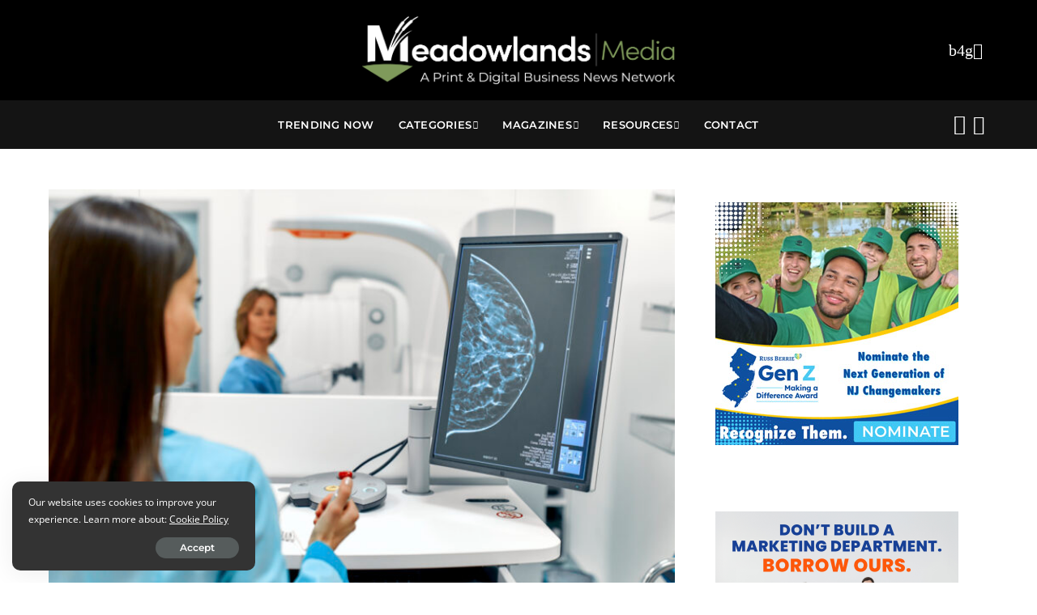

--- FILE ---
content_type: text/html; charset=UTF-8
request_url: https://meadowlandsmedia.com/author/luimen24bergen-org/
body_size: 20440
content:
<!DOCTYPE html>
<html lang="en-US">
<head>
    <meta charset="UTF-8">
    <meta http-equiv="X-UA-Compatible" content="IE=edge">
    <meta name="viewport" content="width=device-width, initial-scale=1">
    <link rel="profile" href="https://gmpg.org/xfn/11">
	<title>Luis Mena &#8211; Meadowlands Media</title>
<meta name='robots' content='max-image-preview:large' />
	<style>img:is([sizes="auto" i], [sizes^="auto," i]) { contain-intrinsic-size: 3000px 1500px }</style>
	<link rel="preload" as="style" onload="this.onload=null;this.rel='stylesheet'" href="//meadowlandsmedia.com/wp-content/uploads/omgf/omgf-stylesheet-295/omgf-stylesheet-295.css?ver=1705353353" crossorigin><noscript><link rel="stylesheet" href="//meadowlandsmedia.com/wp-content/uploads/omgf/omgf-stylesheet-295/omgf-stylesheet-295.css?ver=1705353353"></noscript><link rel='dns-prefetch' href='//www.googletagmanager.com' />
<link rel='dns-prefetch' href='//cdnjs.cloudflare.com' />
<link rel="alternate" type="application/rss+xml" title="Meadowlands Media &raquo; Feed" href="https://meadowlandsmedia.com/feed/" />
<link rel="alternate" type="application/rss+xml" title="Meadowlands Media &raquo; Comments Feed" href="https://meadowlandsmedia.com/comments/feed/" />
<link rel="alternate" type="application/rss+xml" title="Meadowlands Media &raquo; Posts by Luis Mena Feed" href="https://meadowlandsmedia.com/author/luimen24bergen-org/feed/" />
<script type="application/ld+json">{"@context":"https://schema.org","@type":"Organization","legalName":"Meadowlands Media","url":"https://meadowlandsmedia.com/","logo":"https://meadowlandsmedia.com/wp-content/uploads/2023/02/Meadowlands-Media.png","sameAs":["https://www.facebook.com/MeadowlandsMedia/","https://www.instagram.com/meadowlandsmedia/","https://www.linkedin.com/company/meadowlands-media","https://www.youtube.com/user/MeadowlandsChamber"]}</script>
<script>
window._wpemojiSettings = {"baseUrl":"https:\/\/s.w.org\/images\/core\/emoji\/16.0.1\/72x72\/","ext":".png","svgUrl":"https:\/\/s.w.org\/images\/core\/emoji\/16.0.1\/svg\/","svgExt":".svg","source":{"concatemoji":"https:\/\/meadowlandsmedia.com\/wp-includes\/js\/wp-emoji-release.min.js?ver=6.8.3"}};
/*! This file is auto-generated */
!function(s,n){var o,i,e;function c(e){try{var t={supportTests:e,timestamp:(new Date).valueOf()};sessionStorage.setItem(o,JSON.stringify(t))}catch(e){}}function p(e,t,n){e.clearRect(0,0,e.canvas.width,e.canvas.height),e.fillText(t,0,0);var t=new Uint32Array(e.getImageData(0,0,e.canvas.width,e.canvas.height).data),a=(e.clearRect(0,0,e.canvas.width,e.canvas.height),e.fillText(n,0,0),new Uint32Array(e.getImageData(0,0,e.canvas.width,e.canvas.height).data));return t.every(function(e,t){return e===a[t]})}function u(e,t){e.clearRect(0,0,e.canvas.width,e.canvas.height),e.fillText(t,0,0);for(var n=e.getImageData(16,16,1,1),a=0;a<n.data.length;a++)if(0!==n.data[a])return!1;return!0}function f(e,t,n,a){switch(t){case"flag":return n(e,"\ud83c\udff3\ufe0f\u200d\u26a7\ufe0f","\ud83c\udff3\ufe0f\u200b\u26a7\ufe0f")?!1:!n(e,"\ud83c\udde8\ud83c\uddf6","\ud83c\udde8\u200b\ud83c\uddf6")&&!n(e,"\ud83c\udff4\udb40\udc67\udb40\udc62\udb40\udc65\udb40\udc6e\udb40\udc67\udb40\udc7f","\ud83c\udff4\u200b\udb40\udc67\u200b\udb40\udc62\u200b\udb40\udc65\u200b\udb40\udc6e\u200b\udb40\udc67\u200b\udb40\udc7f");case"emoji":return!a(e,"\ud83e\udedf")}return!1}function g(e,t,n,a){var r="undefined"!=typeof WorkerGlobalScope&&self instanceof WorkerGlobalScope?new OffscreenCanvas(300,150):s.createElement("canvas"),o=r.getContext("2d",{willReadFrequently:!0}),i=(o.textBaseline="top",o.font="600 32px Arial",{});return e.forEach(function(e){i[e]=t(o,e,n,a)}),i}function t(e){var t=s.createElement("script");t.src=e,t.defer=!0,s.head.appendChild(t)}"undefined"!=typeof Promise&&(o="wpEmojiSettingsSupports",i=["flag","emoji"],n.supports={everything:!0,everythingExceptFlag:!0},e=new Promise(function(e){s.addEventListener("DOMContentLoaded",e,{once:!0})}),new Promise(function(t){var n=function(){try{var e=JSON.parse(sessionStorage.getItem(o));if("object"==typeof e&&"number"==typeof e.timestamp&&(new Date).valueOf()<e.timestamp+604800&&"object"==typeof e.supportTests)return e.supportTests}catch(e){}return null}();if(!n){if("undefined"!=typeof Worker&&"undefined"!=typeof OffscreenCanvas&&"undefined"!=typeof URL&&URL.createObjectURL&&"undefined"!=typeof Blob)try{var e="postMessage("+g.toString()+"("+[JSON.stringify(i),f.toString(),p.toString(),u.toString()].join(",")+"));",a=new Blob([e],{type:"text/javascript"}),r=new Worker(URL.createObjectURL(a),{name:"wpTestEmojiSupports"});return void(r.onmessage=function(e){c(n=e.data),r.terminate(),t(n)})}catch(e){}c(n=g(i,f,p,u))}t(n)}).then(function(e){for(var t in e)n.supports[t]=e[t],n.supports.everything=n.supports.everything&&n.supports[t],"flag"!==t&&(n.supports.everythingExceptFlag=n.supports.everythingExceptFlag&&n.supports[t]);n.supports.everythingExceptFlag=n.supports.everythingExceptFlag&&!n.supports.flag,n.DOMReady=!1,n.readyCallback=function(){n.DOMReady=!0}}).then(function(){return e}).then(function(){var e;n.supports.everything||(n.readyCallback(),(e=n.source||{}).concatemoji?t(e.concatemoji):e.wpemoji&&e.twemoji&&(t(e.twemoji),t(e.wpemoji)))}))}((window,document),window._wpemojiSettings);
</script>
<link rel='stylesheet' id='helperpage-style-css' href='https://meadowlandsmedia.com/wp-content/plugins/business-profile-render/src/Helper/../../assets/css/style.css?ver=6.8.3' media='all' />
<link rel='stylesheet' id='font-awesome-css' href='https://cdnjs.cloudflare.com/ajax/libs/font-awesome/5.10.2/css/all.min.css?ver=6.8.3' media='all' />
<style id='wp-emoji-styles-inline-css'>

	img.wp-smiley, img.emoji {
		display: inline !important;
		border: none !important;
		box-shadow: none !important;
		height: 1em !important;
		width: 1em !important;
		margin: 0 0.07em !important;
		vertical-align: -0.1em !important;
		background: none !important;
		padding: 0 !important;
	}
</style>
<link rel='stylesheet' id='wp-block-library-css' href='https://meadowlandsmedia.com/wp-includes/css/dist/block-library/style.min.css?ver=6.8.3' media='all' />
<style id='classic-theme-styles-inline-css'>
/*! This file is auto-generated */
.wp-block-button__link{color:#fff;background-color:#32373c;border-radius:9999px;box-shadow:none;text-decoration:none;padding:calc(.667em + 2px) calc(1.333em + 2px);font-size:1.125em}.wp-block-file__button{background:#32373c;color:#fff;text-decoration:none}
</style>
<style id='global-styles-inline-css'>
:root{--wp--preset--aspect-ratio--square: 1;--wp--preset--aspect-ratio--4-3: 4/3;--wp--preset--aspect-ratio--3-4: 3/4;--wp--preset--aspect-ratio--3-2: 3/2;--wp--preset--aspect-ratio--2-3: 2/3;--wp--preset--aspect-ratio--16-9: 16/9;--wp--preset--aspect-ratio--9-16: 9/16;--wp--preset--color--black: #000000;--wp--preset--color--cyan-bluish-gray: #abb8c3;--wp--preset--color--white: #ffffff;--wp--preset--color--pale-pink: #f78da7;--wp--preset--color--vivid-red: #cf2e2e;--wp--preset--color--luminous-vivid-orange: #ff6900;--wp--preset--color--luminous-vivid-amber: #fcb900;--wp--preset--color--light-green-cyan: #7bdcb5;--wp--preset--color--vivid-green-cyan: #00d084;--wp--preset--color--pale-cyan-blue: #8ed1fc;--wp--preset--color--vivid-cyan-blue: #0693e3;--wp--preset--color--vivid-purple: #9b51e0;--wp--preset--gradient--vivid-cyan-blue-to-vivid-purple: linear-gradient(135deg,rgba(6,147,227,1) 0%,rgb(155,81,224) 100%);--wp--preset--gradient--light-green-cyan-to-vivid-green-cyan: linear-gradient(135deg,rgb(122,220,180) 0%,rgb(0,208,130) 100%);--wp--preset--gradient--luminous-vivid-amber-to-luminous-vivid-orange: linear-gradient(135deg,rgba(252,185,0,1) 0%,rgba(255,105,0,1) 100%);--wp--preset--gradient--luminous-vivid-orange-to-vivid-red: linear-gradient(135deg,rgba(255,105,0,1) 0%,rgb(207,46,46) 100%);--wp--preset--gradient--very-light-gray-to-cyan-bluish-gray: linear-gradient(135deg,rgb(238,238,238) 0%,rgb(169,184,195) 100%);--wp--preset--gradient--cool-to-warm-spectrum: linear-gradient(135deg,rgb(74,234,220) 0%,rgb(151,120,209) 20%,rgb(207,42,186) 40%,rgb(238,44,130) 60%,rgb(251,105,98) 80%,rgb(254,248,76) 100%);--wp--preset--gradient--blush-light-purple: linear-gradient(135deg,rgb(255,206,236) 0%,rgb(152,150,240) 100%);--wp--preset--gradient--blush-bordeaux: linear-gradient(135deg,rgb(254,205,165) 0%,rgb(254,45,45) 50%,rgb(107,0,62) 100%);--wp--preset--gradient--luminous-dusk: linear-gradient(135deg,rgb(255,203,112) 0%,rgb(199,81,192) 50%,rgb(65,88,208) 100%);--wp--preset--gradient--pale-ocean: linear-gradient(135deg,rgb(255,245,203) 0%,rgb(182,227,212) 50%,rgb(51,167,181) 100%);--wp--preset--gradient--electric-grass: linear-gradient(135deg,rgb(202,248,128) 0%,rgb(113,206,126) 100%);--wp--preset--gradient--midnight: linear-gradient(135deg,rgb(2,3,129) 0%,rgb(40,116,252) 100%);--wp--preset--font-size--small: 13px;--wp--preset--font-size--medium: 20px;--wp--preset--font-size--large: 36px;--wp--preset--font-size--x-large: 42px;--wp--preset--spacing--20: 0.44rem;--wp--preset--spacing--30: 0.67rem;--wp--preset--spacing--40: 1rem;--wp--preset--spacing--50: 1.5rem;--wp--preset--spacing--60: 2.25rem;--wp--preset--spacing--70: 3.38rem;--wp--preset--spacing--80: 5.06rem;--wp--preset--shadow--natural: 6px 6px 9px rgba(0, 0, 0, 0.2);--wp--preset--shadow--deep: 12px 12px 50px rgba(0, 0, 0, 0.4);--wp--preset--shadow--sharp: 6px 6px 0px rgba(0, 0, 0, 0.2);--wp--preset--shadow--outlined: 6px 6px 0px -3px rgba(255, 255, 255, 1), 6px 6px rgba(0, 0, 0, 1);--wp--preset--shadow--crisp: 6px 6px 0px rgba(0, 0, 0, 1);}:where(.is-layout-flex){gap: 0.5em;}:where(.is-layout-grid){gap: 0.5em;}body .is-layout-flex{display: flex;}.is-layout-flex{flex-wrap: wrap;align-items: center;}.is-layout-flex > :is(*, div){margin: 0;}body .is-layout-grid{display: grid;}.is-layout-grid > :is(*, div){margin: 0;}:where(.wp-block-columns.is-layout-flex){gap: 2em;}:where(.wp-block-columns.is-layout-grid){gap: 2em;}:where(.wp-block-post-template.is-layout-flex){gap: 1.25em;}:where(.wp-block-post-template.is-layout-grid){gap: 1.25em;}.has-black-color{color: var(--wp--preset--color--black) !important;}.has-cyan-bluish-gray-color{color: var(--wp--preset--color--cyan-bluish-gray) !important;}.has-white-color{color: var(--wp--preset--color--white) !important;}.has-pale-pink-color{color: var(--wp--preset--color--pale-pink) !important;}.has-vivid-red-color{color: var(--wp--preset--color--vivid-red) !important;}.has-luminous-vivid-orange-color{color: var(--wp--preset--color--luminous-vivid-orange) !important;}.has-luminous-vivid-amber-color{color: var(--wp--preset--color--luminous-vivid-amber) !important;}.has-light-green-cyan-color{color: var(--wp--preset--color--light-green-cyan) !important;}.has-vivid-green-cyan-color{color: var(--wp--preset--color--vivid-green-cyan) !important;}.has-pale-cyan-blue-color{color: var(--wp--preset--color--pale-cyan-blue) !important;}.has-vivid-cyan-blue-color{color: var(--wp--preset--color--vivid-cyan-blue) !important;}.has-vivid-purple-color{color: var(--wp--preset--color--vivid-purple) !important;}.has-black-background-color{background-color: var(--wp--preset--color--black) !important;}.has-cyan-bluish-gray-background-color{background-color: var(--wp--preset--color--cyan-bluish-gray) !important;}.has-white-background-color{background-color: var(--wp--preset--color--white) !important;}.has-pale-pink-background-color{background-color: var(--wp--preset--color--pale-pink) !important;}.has-vivid-red-background-color{background-color: var(--wp--preset--color--vivid-red) !important;}.has-luminous-vivid-orange-background-color{background-color: var(--wp--preset--color--luminous-vivid-orange) !important;}.has-luminous-vivid-amber-background-color{background-color: var(--wp--preset--color--luminous-vivid-amber) !important;}.has-light-green-cyan-background-color{background-color: var(--wp--preset--color--light-green-cyan) !important;}.has-vivid-green-cyan-background-color{background-color: var(--wp--preset--color--vivid-green-cyan) !important;}.has-pale-cyan-blue-background-color{background-color: var(--wp--preset--color--pale-cyan-blue) !important;}.has-vivid-cyan-blue-background-color{background-color: var(--wp--preset--color--vivid-cyan-blue) !important;}.has-vivid-purple-background-color{background-color: var(--wp--preset--color--vivid-purple) !important;}.has-black-border-color{border-color: var(--wp--preset--color--black) !important;}.has-cyan-bluish-gray-border-color{border-color: var(--wp--preset--color--cyan-bluish-gray) !important;}.has-white-border-color{border-color: var(--wp--preset--color--white) !important;}.has-pale-pink-border-color{border-color: var(--wp--preset--color--pale-pink) !important;}.has-vivid-red-border-color{border-color: var(--wp--preset--color--vivid-red) !important;}.has-luminous-vivid-orange-border-color{border-color: var(--wp--preset--color--luminous-vivid-orange) !important;}.has-luminous-vivid-amber-border-color{border-color: var(--wp--preset--color--luminous-vivid-amber) !important;}.has-light-green-cyan-border-color{border-color: var(--wp--preset--color--light-green-cyan) !important;}.has-vivid-green-cyan-border-color{border-color: var(--wp--preset--color--vivid-green-cyan) !important;}.has-pale-cyan-blue-border-color{border-color: var(--wp--preset--color--pale-cyan-blue) !important;}.has-vivid-cyan-blue-border-color{border-color: var(--wp--preset--color--vivid-cyan-blue) !important;}.has-vivid-purple-border-color{border-color: var(--wp--preset--color--vivid-purple) !important;}.has-vivid-cyan-blue-to-vivid-purple-gradient-background{background: var(--wp--preset--gradient--vivid-cyan-blue-to-vivid-purple) !important;}.has-light-green-cyan-to-vivid-green-cyan-gradient-background{background: var(--wp--preset--gradient--light-green-cyan-to-vivid-green-cyan) !important;}.has-luminous-vivid-amber-to-luminous-vivid-orange-gradient-background{background: var(--wp--preset--gradient--luminous-vivid-amber-to-luminous-vivid-orange) !important;}.has-luminous-vivid-orange-to-vivid-red-gradient-background{background: var(--wp--preset--gradient--luminous-vivid-orange-to-vivid-red) !important;}.has-very-light-gray-to-cyan-bluish-gray-gradient-background{background: var(--wp--preset--gradient--very-light-gray-to-cyan-bluish-gray) !important;}.has-cool-to-warm-spectrum-gradient-background{background: var(--wp--preset--gradient--cool-to-warm-spectrum) !important;}.has-blush-light-purple-gradient-background{background: var(--wp--preset--gradient--blush-light-purple) !important;}.has-blush-bordeaux-gradient-background{background: var(--wp--preset--gradient--blush-bordeaux) !important;}.has-luminous-dusk-gradient-background{background: var(--wp--preset--gradient--luminous-dusk) !important;}.has-pale-ocean-gradient-background{background: var(--wp--preset--gradient--pale-ocean) !important;}.has-electric-grass-gradient-background{background: var(--wp--preset--gradient--electric-grass) !important;}.has-midnight-gradient-background{background: var(--wp--preset--gradient--midnight) !important;}.has-small-font-size{font-size: var(--wp--preset--font-size--small) !important;}.has-medium-font-size{font-size: var(--wp--preset--font-size--medium) !important;}.has-large-font-size{font-size: var(--wp--preset--font-size--large) !important;}.has-x-large-font-size{font-size: var(--wp--preset--font-size--x-large) !important;}
:where(.wp-block-post-template.is-layout-flex){gap: 1.25em;}:where(.wp-block-post-template.is-layout-grid){gap: 1.25em;}
:where(.wp-block-columns.is-layout-flex){gap: 2em;}:where(.wp-block-columns.is-layout-grid){gap: 2em;}
:root :where(.wp-block-pullquote){font-size: 1.5em;line-height: 1.6;}
</style>
<link rel='stylesheet' id='pixwell-elements-css' href='https://meadowlandsmedia.com/wp-content/plugins/pixwell-core/lib/pixwell-elements/public/style.css?ver=1.0' media='all' />
<link rel='stylesheet' id='swpm.common-css' href='https://meadowlandsmedia.com/wp-content/plugins/simple-membership/css/swpm.common.css?ver=4.6.9' media='all' />

<link rel='stylesheet' id='pixwell-main-css' href='https://meadowlandsmedia.com/wp-content/themes/pixwell/assets/css/main.css?ver=11.6' media='all' />
<style id='pixwell-main-inline-css'>
html {font-family:Open Sans;color:#000000;}h1, .h1 {font-family:Montserrat;font-weight:800;}h2, .h2 {font-family:Montserrat;font-weight:800;}h3, .h3 {font-family:Montserrat;font-weight:800;}h4, .h4 {font-family:Montserrat;font-weight:800;}h5, .h5 {font-family:Montserrat;font-weight:800;}h6, .h6 {font-family:Montserrat;font-weight:400;}.single-tagline h6 {font-family:Montserrat;font-weight:600;}.p-wrap .entry-summary, .twitter-content.entry-summary, .author-description, .rssSummary, .rb-sdesc {font-family:Open Sans;color:#1e1e1e;}.p-cat-info {font-family:Montserrat;font-weight:700;text-transform:uppercase;font-size:13px;}.p-meta-info, .wp-block-latest-posts__post-date {font-family:Montserrat;font-weight:400;font-size:12px;}.meta-info-author.meta-info-el {font-family:Montserrat;}.breadcrumb {font-family:Montserrat;}.footer-menu-inner {font-family:Montserrat;font-weight:800;text-transform:uppercase;font-size:12px;letter-spacing:0.7px;}.topbar-wrap {}.topbar-menu-wrap {}.main-menu > li > a, .off-canvas-menu > li > a {font-family:Montserrat;font-weight:600;text-transform:uppercase;font-size:13px;}.main-menu .sub-menu:not(.sub-mega), .off-canvas-menu .sub-menu {font-family:Montserrat;font-weight:500;font-size:12px;}.is-logo-text .logo-title {}.block-title, .block-header .block-title {}.ajax-quick-filter, .block-view-more {}.widget-title, .widget .widget-title {}body .widget.widget_nav_menu .menu-item {}.entry-title.is-p-protected a:before {content: "EXCLUSIVE"; display: inline-block;}body.boxed {background-color : #fafafa;background-repeat : no-repeat;background-size : cover;background-attachment : fixed;background-position : center center;}.header-6 .banner-wrap {background-color : #000000;}.footer-wrap:before {background-color : #141414;; content: ""; position: absolute; left: 0; top: 0; width: 100%; height: 100%;}.header-9 .banner-wrap { }.topline-wrap {height: 2px}.navbar-wrap:not(.transparent-navbar-wrap), #mobile-sticky-nav, #amp-navbar {background-color: #141414;}[data-theme="dark"] .navbar-wrap:not(.transparent-navbar-wrap) {background-color: unset; background-image: unset;}.navbar-border-holder { border: none }.navbar-wrap:not(.transparent-navbar-wrap), #mobile-sticky-nav, #amp-navbar {color: #ffffff;}.fw-mega-cat.is-dark-text { color: #000000; }.header-wrap .navbar-wrap:not(.transparent-navbar-wrap) .cart-counter, .header-wrap:not(.header-float) .navbar-wrap .rb-counter,.header-float .section-sticky .rb-counter {background-color: #ffffff;}.header-5 .btn-toggle-wrap, .header-5 .section-sticky .logo-wrap,.header-5 .main-menu > li > a, .header-5 .navbar-right {color: #ffffff;}.navbar-wrap .navbar-social a:hover {color: #ffffff;opacity: .7; }.header-wrap .navbar-wrap:not(.transparent-navbar-wrap) .rb-counter,.header-wrap:not(.header-float) .navbar-wrap .rb-counter { color: #141414; }.main-menu {--subnav-bg-from: #7f9a5b;--subnav-bg-to: #7f9a5b;}.main-menu .sub-menu:not(.mega-category) { color: #ffffff;}.main-menu > li.menu-item-has-children > .sub-menu:before {display: none;}[data-theme="dark"] .main-menu  {}[data-theme="dark"] .main-menu > li.menu-item-has-children > .sub-menu:before {}.mobile-nav-inner {}.off-canvas-header { background-image: url("https://meadowlandsmedia.com/wp-content/uploads/2023/02/meadowlands-media-menu-header-2.jpg")}.off-canvas-wrap, .amp-canvas-wrap { background-color: #0a0a0a !important; }a.off-canvas-logo img { max-height: 90px; }.navbar-border-holder {border-width: 2px; }:root {--g-color: #7f9a5b}.instagram-box.box-intro { background-color: #000000; }.tipsy, .additional-meta, .sponsor-label, .sponsor-link, .entry-footer .tag-label,.box-nav .nav-label, .left-article-label, .share-label, .rss-date,.wp-block-latest-posts__post-date, .wp-block-latest-comments__comment-date,.image-caption, .wp-caption-text, .gallery-caption, .entry-content .wp-block-audio figcaption,.entry-content .wp-block-video figcaption, .entry-content .wp-block-image figcaption,.entry-content .wp-block-gallery .blocks-gallery-image figcaption,.entry-content .wp-block-gallery .blocks-gallery-item figcaption,.subscribe-content .desc, .follower-el .right-el, .author-job, .comment-metadata{ font-family: Montserrat; }.tipsy, .additional-meta, .sponsor-label, .entry-footer .tag-label,.box-nav .nav-label, .left-article-label, .share-label, .rss-date,.wp-block-latest-posts__post-date, .wp-block-latest-comments__comment-date,.image-caption, .wp-caption-text, .gallery-caption, .entry-content .wp-block-audio figcaption,.entry-content .wp-block-video figcaption, .entry-content .wp-block-image figcaption,.entry-content .wp-block-gallery .blocks-gallery-image figcaption,.entry-content .wp-block-gallery .blocks-gallery-item figcaption,.subscribe-content .desc, .follower-el .right-el, .author-job, .comment-metadata{ font-weight: 400; }.tipsy, .additional-meta, .sponsor-label, .sponsor-link, .entry-footer .tag-label,.box-nav .nav-label, .left-article-label, .share-label, .rss-date,.wp-block-latest-posts__post-date, .wp-block-latest-comments__comment-date,.subscribe-content .desc, .author-job{ font-size: 12px; }.image-caption, .wp-caption-text, .gallery-caption, .entry-content .wp-block-audio figcaption,.entry-content .wp-block-video figcaption, .entry-content .wp-block-image figcaption,.entry-content .wp-block-gallery .blocks-gallery-image figcaption,.entry-content .wp-block-gallery .blocks-gallery-item figcaption,.comment-metadata, .follower-el .right-el{ font-size: 13px; }.sponsor-link{ font-family: Montserrat; }.entry-footer a, .tagcloud a, .entry-footer .source, .entry-footer .via-el{ font-family: Montserrat; }.entry-footer a, .tagcloud a, .entry-footer .source, .entry-footer .via-el{ font-weight: 700; }.entry-footer a, .tagcloud a, .entry-footer .source, .entry-footer .via-el{ font-size: 13px !important; }.entry-footer a, .tagcloud a, .entry-footer .source, .entry-footer .via-el{ text-transform: uppercase; }.p-link, .rb-cookie .cookie-accept, a.comment-reply-link, .comment-list .comment-reply-title small a,.banner-btn a, .headerstrip-btn a, input[type="submit"], button, .pagination-wrap, .cta-btn, .rb-btn{ font-family: Montserrat; }select, textarea, input[type="text"], input[type="tel"], input[type="email"], input[type="url"],input[type="search"], input[type="number"]{ font-family: Montserrat; }.widget_recent_comments .recentcomments > a:last-child,.wp-block-latest-comments__comment-link, .wp-block-latest-posts__list a,.widget_recent_entries li, .wp-block-quote *:not(cite), blockquote *:not(cite), .widget_rss li,.wp-block-latest-posts li, .wp-block-latest-comments__comment-link{ font-family: Montserrat; }.widget_recent_comments .recentcomments > a:last-child,.wp-block-latest-comments__comment-link, .wp-block-latest-posts__list a,.widget_recent_entries li, .wp-block-quote *:not(cite), blockquote *:not(cite), .widget_rss li,.wp-block-latest-posts li, .wp-block-latest-comments__comment-link{ font-weight: 800; } .widget_pages .page_item, .widget_meta li,.widget_categories .cat-item, .widget_archive li, .widget.widget_nav_menu .menu-item,.wp-block-archives-list li, .wp-block-categories-list li{ font-family: Montserrat; }.widget_pages .page_item, .widget_meta li,.widget_categories .cat-item, .widget_archive li, .widget.widget_nav_menu .menu-item,.wp-block-archives-list li, .wp-block-categories-list li{ font-size: 12px; }.widget_pages .page_item, .widget_meta li,.widget_categories .cat-item, .widget_archive li, .widget.widget_nav_menu .menu-item,.wp-block-archives-list li, .wp-block-categories-list li{ font-weight: 500; }@media only screen and (max-width: 767px) {.entry-content { font-size: .90rem; }.p-wrap .entry-summary, .twitter-content.entry-summary, .element-desc, .subscribe-description, .rb-sdecs,.copyright-inner > *, .summary-content, .pros-cons-wrap ul li,.gallery-popup-content .image-popup-description > *{ font-size: .76rem; }}h2, .h2 {font-size: 27px; }h5, .h5 {font-size: 14px; }@media only screen and (max-width: 1024px) {}@media only screen and (max-width: 991px) {}@media only screen and (max-width: 767px) {h2, .h2 {font-size: 18px; }h3, .h3 {font-size: 15px; }}.wp-block-quote *:not(cite), blockquote *:not(cite) {font-family:Montserrat;font-weight:800;}
</style>
<link rel='stylesheet' id='pixwell-style-css' href='https://meadowlandsmedia.com/wp-content/themes/pixwell/style.css?ver=11.6' media='all' />
<script src="https://meadowlandsmedia.com/wp-content/plugins/business-profile-render/src/Helper/../../assets/js/helper-page.js?ver=6.8.3" id="helperpage-script-js"></script>
<!--[if lt IE 9]>
<script src="https://meadowlandsmedia.com/wp-content/themes/pixwell/assets/js/html5shiv.min.js?ver=3.7.3" id="html5-js"></script>
<![endif]-->
<script src="https://meadowlandsmedia.com/wp-includes/js/jquery/jquery.min.js?ver=3.7.1" id="jquery-core-js"></script>
<script src="https://meadowlandsmedia.com/wp-includes/js/jquery/jquery-migrate.min.js?ver=3.4.1" id="jquery-migrate-js"></script>

<!-- Google tag (gtag.js) snippet added by Site Kit -->
<!-- Google Analytics snippet added by Site Kit -->
<script src="https://www.googletagmanager.com/gtag/js?id=GT-T5N4DCZ" id="google_gtagjs-js" async></script>
<script id="google_gtagjs-js-after">
window.dataLayer = window.dataLayer || [];function gtag(){dataLayer.push(arguments);}
gtag("set","linker",{"domains":["meadowlandsmedia.com"]});
gtag("js", new Date());
gtag("set", "developer_id.dZTNiMT", true);
gtag("config", "GT-T5N4DCZ");
</script>
<link rel="preload" href="https://meadowlandsmedia.com/wp-content/themes/pixwell/assets/fonts/ruby-icon.woff2?v=10.7" as="font" type="font/woff2" crossorigin="anonymous"><link rel="https://api.w.org/" href="https://meadowlandsmedia.com/wp-json/" /><link rel="alternate" title="JSON" type="application/json" href="https://meadowlandsmedia.com/wp-json/wp/v2/users/73" /><link rel="EditURI" type="application/rsd+xml" title="RSD" href="https://meadowlandsmedia.com/xmlrpc.php?rsd" />
<meta name="generator" content="WordPress 6.8.3" />
<meta name="generator" content="Site Kit by Google 1.167.0" /><!-- Google Tag Manager -->
<script>(function(w,d,s,l,i){w[l]=w[l]||[];w[l].push({'gtm.start':
new Date().getTime(),event:'gtm.js'});var f=d.getElementsByTagName(s)[0],
j=d.createElement(s),dl=l!='dataLayer'?'&l='+l:'';j.async=true;j.src=
'https://www.googletagmanager.com/gtm.js?id='+i+dl;f.parentNode.insertBefore(j,f);
})(window,document,'script','dataLayer','GTM-55B87JG');</script>
<!-- End Google Tag Manager --><script type="application/ld+json">{"@context":"https://schema.org","@type":"WebSite","@id":"https://meadowlandsmedia.com/#website","url":"https://meadowlandsmedia.com/","name":"Meadowlands Media","potentialAction":{"@type":"SearchAction","target":"https://meadowlandsmedia.com/?s={search_term_string}","query-input":"required name=search_term_string"}}</script>
<meta name="generator" content="Elementor 3.33.5; features: additional_custom_breakpoints; settings: css_print_method-external, google_font-enabled, font_display-swap">
			<style>
				.e-con.e-parent:nth-of-type(n+4):not(.e-lazyloaded):not(.e-no-lazyload),
				.e-con.e-parent:nth-of-type(n+4):not(.e-lazyloaded):not(.e-no-lazyload) * {
					background-image: none !important;
				}
				@media screen and (max-height: 1024px) {
					.e-con.e-parent:nth-of-type(n+3):not(.e-lazyloaded):not(.e-no-lazyload),
					.e-con.e-parent:nth-of-type(n+3):not(.e-lazyloaded):not(.e-no-lazyload) * {
						background-image: none !important;
					}
				}
				@media screen and (max-height: 640px) {
					.e-con.e-parent:nth-of-type(n+2):not(.e-lazyloaded):not(.e-no-lazyload),
					.e-con.e-parent:nth-of-type(n+2):not(.e-lazyloaded):not(.e-no-lazyload) * {
						background-image: none !important;
					}
				}
			</style>
			<meta name="google-site-verification" content="zP0LeFEn9zPdjOXXiJkbFVWbiTAafg8SS9xhT0P2bkc" /><meta property="og:type" content="article" />
<meta property="fb:app_id" content="966242223397117" /><meta name="facebook-domain-verification" content="pjwc5vo5q6hjuu86miccbb44a2p2gy" />			<meta property="og:title" content="Luis Mena &#8211; Meadowlands Media"/>
			<meta property="og:url" content="https://meadowlandsmedia.com/author/luimen24bergen-org"/>
			<meta property="og:site_name" content="Meadowlands Media"/>
							<meta property="og:image" content="https://secure.gravatar.com/avatar/eff1e27e732043ba15be94f74de189c0b4b503b0083f67d1443d90349b3d89ab?s=999&d=mm&r=g"/>
						<script type="application/ld+json">{"@context":"http://schema.org","@type":"BreadcrumbList","itemListElement":[{"@type":"ListItem","position":2,"item":{"@id":"https://meadowlandsmedia.com/author/luimen24bergen-org/","name":"Luis Mena"}},{"@type":"ListItem","position":1,"item":{"@id":"https://meadowlandsmedia.com","name":"Meadowlands Media"}}]}</script>
<link rel="icon" href="https://meadowlandsmedia.com/wp-content/uploads/2025/08/cropped-MeadowlandsMedia512x512-32x32.jpg" sizes="32x32" />
<link rel="icon" href="https://meadowlandsmedia.com/wp-content/uploads/2025/08/cropped-MeadowlandsMedia512x512-192x192.jpg" sizes="192x192" />
<link rel="apple-touch-icon" href="https://meadowlandsmedia.com/wp-content/uploads/2025/08/cropped-MeadowlandsMedia512x512-180x180.jpg" />
<meta name="msapplication-TileImage" content="https://meadowlandsmedia.com/wp-content/uploads/2025/08/cropped-MeadowlandsMedia512x512-270x270.jpg" />
		<style id="wp-custom-css">
			div.wpforms-container-full .wpforms-form input[type=submit], div.wpforms-container-full .wpforms-form button[type=submit], div.wpforms-container-full .wpforms-form .wpforms-page-button {
    background-color: #7f9a5b;
    border: 1px solid #ddd;
    color: #ffffff;
    font-size: 1em;
    padding: 10px 15px;
}

.cat-info-el {
    display: none;
}

.entry-content ul[class^='wp-block'], .entry-content ol[class^='wp-block'] {
    padding-left: 0;
    list-style: circle;
    list-style-position: outside;
    margin-left: 32px;
}
		</style>
		</head>
<body class="archive author author-luimen24bergen-org author-73 wp-embed-responsive wp-theme-pixwell elementor-default elementor-kit-6 sticky-nav smart-sticky off-canvas-light is-tooltips is-backtop block-header-dot w-header-1 cat-icon-line ele-round is-parallax-feat is-fmask mh-p-excerpt" data-theme="default">
<!-- Google Tag Manager (noscript) -->
<noscript><iframe src="https://www.googletagmanager.com/ns.html?id=GTM-55B87JG"
height="0" width="0" style="display:none;visibility:hidden"></iframe></noscript>
<!-- End Google Tag Manager (noscript) --><div id="site" class="site">
			<aside id="off-canvas-section" class="off-canvas-wrap dark-style is-hidden">
			<div class="close-panel-wrap tooltips-n">
				<a href="#" id="off-canvas-close-btn" aria-label="Close Panel"><i class="btn-close"></i></a>
			</div>
			<div class="off-canvas-holder">
									<div class="off-canvas-header is-light-text">
						<div class="header-inner">
															<a href="https://meadowlandsmedia.com/" class="off-canvas-logo">
									<img loading="lazy" loading="lazy" decoding="async" src="https://meadowlandsmedia.com/wp-content/uploads/2023/02/Meadowlands-Media.png" alt="Meadowlands Media" height="354" width="1627" loading="lazy" decoding="async">
								</a>
														<aside class="inner-bottom">
																	<div class="off-canvas-social">
										<a class="social-link-facebook" title="Facebook" aria-label="Facebook" href="https://www.facebook.com/MeadowlandsMedia/" target="_blank" rel="noopener nofollow"><i class="rbi rbi-facebook" aria-hidden="true"></i></a><a class="social-link-instagram" title="Instagram" aria-label="Instagram" href="https://www.instagram.com/meadowlandsmedia/" target="_blank" rel="noopener nofollow"><i class="rbi rbi-instagram" aria-hidden="true"></i></a><a class="social-link-linkedin" title="LinkedIn" aria-label="LinkedIn" href="https://www.linkedin.com/company/meadowlands-media" target="_blank" rel="noopener nofollow"><i class="rbi rbi-linkedin" aria-hidden="true"></i></a><a class="social-link-youtube" title="YouTube" aria-label="YouTube" href="https://www.youtube.com/user/MeadowlandsChamber" target="_blank" rel="noopener nofollow"><i class="rbi rbi-youtube-o" aria-hidden="true"></i></a>									</div>
																	<div class="inner-bottom-right">
										<aside class="bookmark-section">
	<a class="bookmark-link" href="https://meadowlandsmedia.com/my-bookmarks/" title="Bookmarks" aria-label="Bookmarks">
		<span class="bookmark-icon"><i class="rbi rbi-bookmark-o"></i><span class="bookmark-counter rb-counter">0</span></span>
	</a>
</aside>									</div>
															</aside>
						</div>
					</div>
								<div class="off-canvas-inner is-light-text">
					<div id="off-canvas-nav" class="off-canvas-nav">
						<ul id="off-canvas-menu" class="off-canvas-menu rb-menu is-clicked"><li id="menu-item-14693" class="menu-item menu-item-type-taxonomy menu-item-object-category menu-item-14693"><a href="https://meadowlandsmedia.com/category/trending-now/"><span>Trending Now</span></a></li>
<li id="menu-item-14694" class="menu-item menu-item-type-custom menu-item-object-custom menu-item-has-children menu-item-14694"><a href="#"><span>Categories</span></a>
<ul class="sub-menu">
	<li id="menu-item-14695" class="menu-item menu-item-type-post_type menu-item-object-page menu-item-14695"><a href="https://meadowlandsmedia.com/advocacy-public-affairs/"><span>Advocacy &amp; Public Affairs</span></a></li>
	<li id="menu-item-49464" class="menu-item menu-item-type-taxonomy menu-item-object-category menu-item-49464"><a href="https://meadowlandsmedia.com/category/banking-investing/"><span>Banking &amp; Investing</span></a></li>
	<li id="menu-item-49465" class="menu-item menu-item-type-taxonomy menu-item-object-category menu-item-49465"><a href="https://meadowlandsmedia.com/category/economy/"><span>Economy</span></a></li>
	<li id="menu-item-49466" class="menu-item menu-item-type-taxonomy menu-item-object-category menu-item-49466"><a href="https://meadowlandsmedia.com/category/food-dining/"><span>Entertainment &amp; Dining</span></a></li>
	<li id="menu-item-14698" class="menu-item menu-item-type-post_type menu-item-object-page menu-item-14698"><a href="https://meadowlandsmedia.com/health-wellness/"><span>Health &#038; Wellness</span></a></li>
	<li id="menu-item-49467" class="menu-item menu-item-type-taxonomy menu-item-object-category menu-item-49467"><a href="https://meadowlandsmedia.com/category/marketing-branding/"><span>Marketing &amp; Branding</span></a></li>
	<li id="menu-item-49468" class="menu-item menu-item-type-taxonomy menu-item-object-category menu-item-49468"><a href="https://meadowlandsmedia.com/category/meadowlands-minute/"><span>Meadowlands Minute</span></a></li>
	<li id="menu-item-49469" class="menu-item menu-item-type-taxonomy menu-item-object-category menu-item-49469"><a href="https://meadowlandsmedia.com/category/on-the-move/"><span>Members On The Move</span></a></li>
	<li id="menu-item-49470" class="menu-item menu-item-type-taxonomy menu-item-object-category menu-item-49470"><a href="https://meadowlandsmedia.com/category/real-estate-development/"><span>Real Estate &amp; Development</span></a></li>
	<li id="menu-item-14703" class="menu-item menu-item-type-post_type menu-item-object-page menu-item-14703"><a href="https://meadowlandsmedia.com/running-your-business/"><span>Running Your Business</span></a></li>
	<li id="menu-item-49471" class="menu-item menu-item-type-taxonomy menu-item-object-category menu-item-49471"><a href="https://meadowlandsmedia.com/category/tourism-hospitality/"><span>Tourism &amp; Hospitality</span></a></li>
	<li id="menu-item-49472" class="menu-item menu-item-type-taxonomy menu-item-object-category menu-item-49472"><a href="https://meadowlandsmedia.com/category/transportation/"><span>Transportation</span></a></li>
	<li id="menu-item-49473" class="menu-item menu-item-type-taxonomy menu-item-object-category menu-item-49473"><a href="https://meadowlandsmedia.com/category/workforce-development/"><span>Workforce Development</span></a></li>
</ul>
</li>
<li id="menu-item-14704" class="menu-item menu-item-type-custom menu-item-object-custom menu-item-has-children menu-item-14704"><a href="#"><span>Magazines</span></a>
<ul class="sub-menu">
	<li id="menu-item-14706" class="menu-item menu-item-type-post_type menu-item-object-page menu-item-14706"><a href="https://meadowlandsmedia.com/meadowlands-magazine/"><span>Meadowlands Magazine</span></a></li>
	<li id="menu-item-14705" class="menu-item menu-item-type-post_type menu-item-object-page menu-item-14705"><a href="https://meadowlandsmedia.com/economic-development-relocation-guide/"><span>Economic Development &#038; Relocation Guide</span></a></li>
	<li id="menu-item-14707" class="menu-item menu-item-type-custom menu-item-object-custom menu-item-14707"><a target="_blank" href="https://mlcvb.com/visitors-guide/"><span>Meadowlands Live! Visitor Guide</span></a></li>
</ul>
</li>
<li id="menu-item-14708" class="menu-item menu-item-type-custom menu-item-object-custom menu-item-has-children menu-item-14708"><a href="#"><span>Resources</span></a>
<ul class="sub-menu">
	<li id="menu-item-14712" class="menu-item menu-item-type-post_type menu-item-object-page menu-item-14712"><a href="https://meadowlandsmedia.com/press-room/"><span>Press Room</span></a></li>
	<li id="menu-item-14711" class="menu-item menu-item-type-post_type menu-item-object-page menu-item-14711"><a href="https://meadowlandsmedia.com/meadowlands-minute/"><span>Meadowlands Minute</span></a></li>
	<li id="menu-item-14713" class="menu-item menu-item-type-custom menu-item-object-custom menu-item-14713"><a target="_blank" href="https://meadowlands.org/"><span>Meadowlands Chamber</span></a></li>
</ul>
</li>
<li id="menu-item-14714" class="menu-item menu-item-type-post_type menu-item-object-page menu-item-14714"><a href="https://meadowlandsmedia.com/contact/"><span>Contact</span></a></li>
</ul>					</div>
									</div>
			</div>
		</aside>
		    <div class="site-outer">
        <div class="site-mask"></div>
		<header id="site-header" class="header-wrap header-6">
	<div class="navbar-outer">
		<div class="banner-wrap is-light-text">
			<div class="rbc-container">
				<div class="rb-m20-gutter">
					<div class="banner-inner rb-row">
						<div class="rb-col-m4 banner-left">
													</div>
						<div class="rb-col-m4 banner-centered">
							<div class="logo-wrap is-logo-image site-branding">
	<a href="https://meadowlandsmedia.com/" class="logo" title="Meadowlands Media">
					<img fetchpriority="high" decoding="async" class="logo-default logo-retina"  data-mode="default"  height="354" width="1627" src="https://meadowlandsmedia.com/wp-content/uploads/2023/02/Meadowlands-Media.png" srcset="https://meadowlandsmedia.com/wp-content/uploads/2023/02/Meadowlands-Media.png 1x, https://meadowlandsmedia.com/wp-content/uploads/2023/02/Meadowlands-Media.png 2x" alt="Meadowlands Media">
							<img decoding="async" class="logo-default logo-retina logo-dark" data-mode="dark" height="354" width="1627" src="https://meadowlandsmedia.com/wp-content/uploads/2023/02/Meadowlands-Media.png" srcset="https://meadowlandsmedia.com/wp-content/uploads/2023/02/Meadowlands-Media.png 1x, https://meadowlandsmedia.com/wp-content/uploads/2023/02/Meadowlands-Media.png 2x" alt="Meadowlands Media">
						</a>
	</div>						</div>
						<div class="rb-col-m4 banner-right">
								<div class="navbar-social social-icons is-icon tooltips-n">
		<a class="social-link-facebook" title="Facebook" aria-label="Facebook" href="https://www.facebook.com/MeadowlandsMedia/" target="_blank" rel="noopener nofollow"><i class="rbi rbi-facebook" aria-hidden="true"></i></a><a class="social-link-instagram" title="Instagram" aria-label="Instagram" href="https://www.instagram.com/meadowlandsmedia/" target="_blank" rel="noopener nofollow"><i class="rbi rbi-instagram" aria-hidden="true"></i></a><a class="social-link-linkedin" title="LinkedIn" aria-label="LinkedIn" href="https://www.linkedin.com/company/meadowlands-media" target="_blank" rel="noopener nofollow"><i class="rbi rbi-linkedin" aria-hidden="true"></i></a><a class="social-link-youtube" title="YouTube" aria-label="YouTube" href="https://www.youtube.com/user/MeadowlandsChamber" target="_blank" rel="noopener nofollow"><i class="rbi rbi-youtube-o" aria-hidden="true"></i></a>	</div>
																			</div>
					</div>
				</div>
			</div>
		</div>
		<div class="navbar-wrap">
				<aside id="mobile-navbar" class="mobile-navbar">
		<div class="mobile-nav-inner rb-p20-gutter">
							<div class="m-nav-left">
					<a href="#" class="off-canvas-trigger btn-toggle-wrap desktop-disabled btn-toggle-bold" aria-label="menu trigger"><span class="btn-toggle"><span class="off-canvas-toggle"><span class="icon-toggle"></span></span></span></a>

				</div>
				<div class="m-nav-centered">
					<aside class="logo-mobile-wrap is-logo-image">
	<a href="https://meadowlandsmedia.com/" class="logo-mobile">
		<img decoding="async"  height="354" width="1627" src="https://meadowlandsmedia.com/wp-content/uploads/2023/02/Meadowlands-Media-mobile.png" alt="Meadowlands Media">
			</a>
</aside>				</div>
				<div class="m-nav-right">
															    <aside class="header-dark-mode">
        <span class="dark-mode-toggle">
            <span class="mode-icons">
                <span class="dark-mode-icon mode-icon-dark"><i class="rbi rbi-moon"></i></span>
                <span class="dark-mode-icon mode-icon-default"><i class="rbi rbi-sun"></i></span>
            </span>
        </span>
    </aside>
						<div class="mobile-search">
			<a href="#" title="Search" aria-label="Search" class="search-icon nav-search-link"><i class="rbi rbi-search-alt" aria-hidden="true"></i></a>
		<div class="navbar-search-popup header-lightbox">
			<div class="navbar-search-form"><form role="search" method="get" class="search-form" action="https://meadowlandsmedia.com/">
				<label>
					<span class="screen-reader-text">Search for:</span>
					<input type="search" class="search-field" placeholder="Search &hellip;" value="" name="s" />
				</label>
				<input type="submit" class="search-submit" value="Search" />
			</form></div>
		</div>
	</div>
									</div>
					</div>
	</aside>
	<aside id="mobile-sticky-nav" class="mobile-sticky-nav">
		<div class="mobile-navbar mobile-sticky-inner">
			<div class="mobile-nav-inner rb-p20-gutter">
									<div class="m-nav-left">
						<a href="#" class="off-canvas-trigger btn-toggle-wrap desktop-disabled btn-toggle-bold" aria-label="menu trigger"><span class="btn-toggle"><span class="off-canvas-toggle"><span class="icon-toggle"></span></span></span></a>

					</div>
					<div class="m-nav-centered">
						<aside class="logo-mobile-wrap is-logo-image">
	<a href="https://meadowlandsmedia.com/" class="logo-mobile">
		<img decoding="async"  height="354" width="1627" src="https://meadowlandsmedia.com/wp-content/uploads/2023/02/Meadowlands-Media-mobile.png" alt="Meadowlands Media">
			</a>
</aside>					</div>
					<div class="m-nav-right">
																		    <aside class="header-dark-mode">
        <span class="dark-mode-toggle">
            <span class="mode-icons">
                <span class="dark-mode-icon mode-icon-dark"><i class="rbi rbi-moon"></i></span>
                <span class="dark-mode-icon mode-icon-default"><i class="rbi rbi-sun"></i></span>
            </span>
        </span>
    </aside>
							<div class="mobile-search">
			<a href="#" title="Search" aria-label="Search" class="search-icon nav-search-link"><i class="rbi rbi-search-alt" aria-hidden="true"></i></a>
		<div class="navbar-search-popup header-lightbox">
			<div class="navbar-search-form"><form role="search" method="get" class="search-form" action="https://meadowlandsmedia.com/">
				<label>
					<span class="screen-reader-text">Search for:</span>
					<input type="search" class="search-field" placeholder="Search &hellip;" value="" name="s" />
				</label>
				<input type="submit" class="search-submit" value="Search" />
			</form></div>
		</div>
	</div>
											</div>
							</div>
		</div>
	</aside>
			<div class="rbc-container navbar-holder">
				<div class="navbar-border-holder rb-m20-gutter is-main-nav">
					<div class="navbar-inner rb-row">
						<div class="rb-col-d1 navbar-left">
							<a href="#" class="off-canvas-trigger btn-toggle-wrap desktop-disabled btn-toggle-bold" aria-label="menu trigger"><span class="btn-toggle"><span class="off-canvas-toggle"><span class="icon-toggle"></span></span></span></a>

						</div>
						<div class="rb-col-d10 navbar-centered">
							<nav id="site-navigation" class="main-menu-wrap" aria-label="main menu">
	<ul id="main-menu" class="main-menu rb-menu" itemscope itemtype="https://www.schema.org/SiteNavigationElement"><li id="menu-item-13343" class="menu-item menu-item-type-taxonomy menu-item-object-category menu-item-13343 is-mega-menu type-category" itemprop="name"><a href="https://meadowlandsmedia.com/category/trending-now/" itemprop="url"><span>Trending Now</span></a><div class="mega-dropdown mega-category sub-mega sub-menu"><div class="rbc-container"><div class="mega-holder">		<div id="block-mega-994-13343" class="block-wrap fw-block fw-mega-cat is-light-text" data-uuid="block-mega-994-13343" data-name="mega_category" data-page_max="248" data-page_current="1" data-category="11" data-order="date_post" data-posts_per_page="5" data-text_style="light" >
				<div class="content-wrap"><div class="content-inner rb-row mega-content-inner rb-n10-gutter">
		<div class="rb-col-5m rb-p10-gutter">		<div class="p-wrap p-grid p-grid-4 post-49558 rb-hf no-avatar">
							<div class="p-feat-holder">
					<div class="p-feat">
								<a class="p-flink" href="https://meadowlandsmedia.com/red-bull-ny-announces-rwjbarnabas-health-as-partner-of-new-nj-performance-center/" aria-label="Red Bull NY Announces RWJBarnabas Health as  Partner of New NJ Performance Center">
			<span class="rb-iwrap pc-75"><img loading="lazy" width="280" height="210" src="https://meadowlandsmedia.com/wp-content/uploads/2026/01/NY_Red_Bulls_vs_LA_Galaxy-280x210.jpg" class="attachment-pixwell_280x210 size-pixwell_280x210 wp-post-image" alt="Red Bulls, RWJBarnabas Health, soccer, Morris Township, NJ" decoding="async" /></span> </a>
				<aside class="p-cat-info is-absolute">
					</aside>
							</div>
									</div>
						<div class="p-body">
				<div class="p-header">
																<div class="p-header"><h6 class="entry-title">		<a class="p-url" href="https://meadowlandsmedia.com/red-bull-ny-announces-rwjbarnabas-health-as-partner-of-new-nj-performance-center/" rel="bookmark">Red Bull NY Announces RWJBarnabas Health as  Partner of New NJ Performance Center</a>
		</h6></div>
									</div>
				<div class="p-footer">
									</div>
			</div>
		</div>
		</div><div class="rb-col-5m rb-p10-gutter">		<div class="p-wrap p-grid p-grid-4 post-49646 rb-hf no-avatar">
							<div class="p-feat-holder">
					<div class="p-feat">
								<a class="p-flink" href="https://meadowlandsmedia.com/celebrate-the-weekend-with-bolero-snort-carlstadt-fdu-beer-garden-popup/" aria-label="Weekend Fun With Bolero Snort Carlstadt, FDU Mens Basketball Game, Special Brew">
			<span class="rb-iwrap pc-75"><img loading="lazy" width="280" height="210" src="https://meadowlandsmedia.com/wp-content/uploads/2026/01/bogota-savings-bank-center-Bolero-snort-280x210.webp" class="attachment-pixwell_280x210 size-pixwell_280x210 wp-post-image" alt="FDU athletics, Brew 42, Carlstadt, Hackensack, Meadowlands, bogota savings bank center Bolero snort" decoding="async" /></span> </a>
				<aside class="p-cat-info is-absolute">
					</aside>
							</div>
									</div>
						<div class="p-body">
				<div class="p-header">
																<div class="p-header"><h6 class="entry-title">		<a class="p-url" href="https://meadowlandsmedia.com/celebrate-the-weekend-with-bolero-snort-carlstadt-fdu-beer-garden-popup/" rel="bookmark">Weekend Fun With Bolero Snort Carlstadt, FDU Mens Basketball Game, Special Brew</a>
		</h6></div>
									</div>
				<div class="p-footer">
									</div>
			</div>
		</div>
		</div><div class="rb-col-5m rb-p10-gutter">		<div class="p-wrap p-grid p-grid-4 post-49655 rb-hf no-avatar">
							<div class="p-feat-holder">
					<div class="p-feat">
								<a class="p-flink" href="https://meadowlandsmedia.com/honor-martin-luther-king-jr-at-special-remembrance-race-at-meadowlands-racetrack/" aria-label="Honor Martin Luther King Jr. at Special Remembrance Race at Meadowlands Racetrack">
			<span class="rb-iwrap pc-75"><img loading="lazy" width="280" height="210" src="https://meadowlandsmedia.com/wp-content/uploads/2026/01/harness-racing-william-carter-280x210.jpg" class="attachment-pixwell_280x210 size-pixwell_280x210 wp-post-image" alt="harness racing william carter meadowlands racetrack" decoding="async" /></span> </a>
				<aside class="p-cat-info is-absolute">
					</aside>
							</div>
									</div>
						<div class="p-body">
				<div class="p-header">
																<div class="p-header"><h6 class="entry-title">		<a class="p-url" href="https://meadowlandsmedia.com/honor-martin-luther-king-jr-at-special-remembrance-race-at-meadowlands-racetrack/" rel="bookmark">Honor Martin Luther King Jr. at Special Remembrance Race at Meadowlands Racetrack</a>
		</h6></div>
									</div>
				<div class="p-footer">
									</div>
			</div>
		</div>
		</div><div class="rb-col-5m rb-p10-gutter">		<div class="p-wrap p-grid p-grid-4 post-49629 rb-hf no-avatar">
							<div class="p-feat-holder">
					<div class="p-feat">
								<a class="p-flink" href="https://meadowlandsmedia.com/helena-theurer-gifts-10m-to-hackensack-meridian-med-school-for-scholarship-fund/" aria-label="Helena Theurer Gifts $10M to Hackensack Meridian Med School For Scholarship Fund">
			<span class="rb-iwrap pc-75"><img loading="lazy" width="280" height="210" src="https://meadowlandsmedia.com/wp-content/uploads/2026/01/hmh-medical-school-class-280x210.jpeg" class="attachment-pixwell_280x210 size-pixwell_280x210 wp-post-image" alt="Hackensack Meridian Health School of Medicine Nurley NJ Meaowlands" decoding="async" /></span> </a>
				<aside class="p-cat-info is-absolute">
					</aside>
							</div>
									</div>
						<div class="p-body">
				<div class="p-header">
																<div class="p-header"><h6 class="entry-title">		<a class="p-url" href="https://meadowlandsmedia.com/helena-theurer-gifts-10m-to-hackensack-meridian-med-school-for-scholarship-fund/" rel="bookmark">Helena Theurer Gifts $10M to Hackensack Meridian Med School For Scholarship Fund</a>
		</h6></div>
									</div>
				<div class="p-footer">
									</div>
			</div>
		</div>
		</div><div class="rb-col-5m rb-p10-gutter">		<div class="p-wrap p-grid p-grid-4 post-49563 rb-hf no-avatar">
							<div class="p-feat-holder">
					<div class="p-feat">
								<a class="p-flink" href="https://meadowlandsmedia.com/ramapo-college-njdol-address-nj-teacher-shortages-with-simplified-certification-pathway/" aria-label="Ramapo College, NJDOL Address NJ Teacher Shortages With Simplified Certification Pathway">
			<span class="rb-iwrap pc-75"><img loading="lazy" width="280" height="210" src="https://meadowlandsmedia.com/wp-content/uploads/2026/01/Gill-St-Bernards-School-280x210.webp" class="attachment-pixwell_280x210 size-pixwell_280x210 wp-post-image" alt="Ramapo College, TATE program, NJDOL grants, TA to Teacher, Teacher shortage, NJ, Meadowlands, Gill St Bernards School" decoding="async" /></span> </a>
				<aside class="p-cat-info is-absolute">
					</aside>
							</div>
									</div>
						<div class="p-body">
				<div class="p-header">
																<div class="p-header"><h6 class="entry-title">		<a class="p-url" href="https://meadowlandsmedia.com/ramapo-college-njdol-address-nj-teacher-shortages-with-simplified-certification-pathway/" rel="bookmark">Ramapo College, NJDOL Address NJ Teacher Shortages With Simplified Certification Pathway</a>
		</h6></div>
									</div>
				<div class="p-footer">
									</div>
			</div>
		</div>
		</div>		</div></div>
				<div class="pagination-wrap pagination-nextprev clearfix">
			<a href="#" class="pagination-link ajax-link ajax-prev is-disable" data-type="prev"><i class="rbi rbi-arrow-left"></i><span>Previous</span></a>
			<a href="#" class="pagination-link ajax-link ajax-next" data-type="next"><span>Next</span><i class="rbi rbi-arrow-right"></i></a>
		</div>
		</div></div></div></div></li><li id="menu-item-13437" class="menu-item menu-item-type-custom menu-item-object-custom menu-item-has-children menu-item-13437" itemprop="name"><a href="#" itemprop="url"><span>Categories</span></a>
<ul class="sub-menu">
	<li id="menu-item-35084" class="menu-item menu-item-type-taxonomy menu-item-object-category menu-item-35084" itemprop="name"><a href="https://meadowlandsmedia.com/category/advocacy-public-affairs/" itemprop="url"><span>Advocacy &amp; Public Affairs</span></a></li>	<li id="menu-item-35086" class="menu-item menu-item-type-taxonomy menu-item-object-category menu-item-35086" itemprop="name"><a href="https://meadowlandsmedia.com/category/banking-investing/" itemprop="url"><span>Banking &amp; Investing</span></a></li>	<li id="menu-item-13431" class="menu-item menu-item-type-post_type menu-item-object-page menu-item-13431" itemprop="name"><a href="https://meadowlandsmedia.com/health-wellness/" itemprop="url"><span>Health &#038; Wellness</span></a></li>	<li id="menu-item-35102" class="menu-item menu-item-type-post_type menu-item-object-page menu-item-35102" itemprop="name"><a href="https://meadowlandsmedia.com/economy/" itemprop="url"><span>Economy</span></a></li>	<li id="menu-item-35085" class="menu-item menu-item-type-taxonomy menu-item-object-category menu-item-35085" itemprop="name"><a href="https://meadowlandsmedia.com/category/entertainment/" itemprop="url"><span>Entertainment &#038; Dining</span></a></li>	<li id="menu-item-35088" class="menu-item menu-item-type-taxonomy menu-item-object-category menu-item-35088" itemprop="name"><a href="https://meadowlandsmedia.com/category/marketing-branding/" itemprop="url"><span>Marketing &amp; Branding</span></a></li>	<li id="menu-item-35106" class="menu-item menu-item-type-post_type menu-item-object-page menu-item-35106" itemprop="name"><a href="https://meadowlandsmedia.com/meadowlands-minute/" itemprop="url"><span>Meadowlands Minute</span></a></li>	<li id="menu-item-35089" class="menu-item menu-item-type-taxonomy menu-item-object-category menu-item-35089" itemprop="name"><a href="https://meadowlandsmedia.com/category/on-the-move/" itemprop="url"><span>Members On The Move</span></a></li>	<li id="menu-item-13435" class="menu-item menu-item-type-post_type menu-item-object-page menu-item-13435" itemprop="name"><a href="https://meadowlandsmedia.com/real-estate-development-economy/" itemprop="url"><span>Real Estate &#038; Development</span></a></li>	<li id="menu-item-13436" class="menu-item menu-item-type-post_type menu-item-object-page menu-item-13436" itemprop="name"><a href="https://meadowlandsmedia.com/running-your-business/" itemprop="url"><span>Running Your Business</span></a></li>	<li id="menu-item-35090" class="menu-item menu-item-type-taxonomy menu-item-object-category menu-item-35090" itemprop="name"><a href="https://meadowlandsmedia.com/category/tourism-hospitality/" itemprop="url"><span>Tourism &amp; Hospitality</span></a></li>	<li id="menu-item-35103" class="menu-item menu-item-type-post_type menu-item-object-page menu-item-35103" itemprop="name"><a href="https://meadowlandsmedia.com/transportation/" itemprop="url"><span>Transportation</span></a></li>	<li id="menu-item-35101" class="menu-item menu-item-type-post_type menu-item-object-page menu-item-35101" itemprop="name"><a href="https://meadowlandsmedia.com/workforce-development/" itemprop="url"><span>Workforce Development</span></a></li></ul>
</li><li id="menu-item-49460" class="menu-item menu-item-type-custom menu-item-object-custom menu-item-has-children menu-item-49460" itemprop="name"><a href="#" itemprop="url"><span>Magazines</span></a>
<ul class="sub-menu">
	<li id="menu-item-49461" class="menu-item menu-item-type-post_type menu-item-object-page menu-item-49461" itemprop="name"><a href="https://meadowlandsmedia.com/meadowlands-magazine/" itemprop="url"><span>Meadowlands Magazine</span></a></li>	<li id="menu-item-49462" class="menu-item menu-item-type-post_type menu-item-object-page menu-item-49462" itemprop="name"><a href="https://meadowlandsmedia.com/economic-development-relocation-guide/" itemprop="url"><span>Economic Development &#038; Relocation Guide</span></a></li>	<li id="menu-item-49463" class="menu-item menu-item-type-custom menu-item-object-custom menu-item-49463" itemprop="name"><a target="_blank" href="https://mlcvb.com/visitors-guide/" itemprop="url"><span>Meadowlands Live! Visitor Guide</span></a></li></ul>
</li><li id="menu-item-13484" class="menu-item menu-item-type-custom menu-item-object-custom menu-item-has-children menu-item-13484" itemprop="name"><a href="#" itemprop="url"><span>Resources</span></a>
<ul class="sub-menu">
	<li id="menu-item-13630" class="menu-item menu-item-type-post_type menu-item-object-page menu-item-13630" itemprop="name"><a href="https://meadowlandsmedia.com/press-room/" itemprop="url"><span>Press Room</span></a></li>	<li id="menu-item-13486" class="menu-item menu-item-type-custom menu-item-object-custom menu-item-13486" itemprop="name"><a target="_blank" href="https://mlcvb.com/visitors-guide/" itemprop="url"><span>Meadowlands Live! Visitor Guide</span></a></li>	<li id="menu-item-13487" class="menu-item menu-item-type-post_type menu-item-object-page menu-item-13487" itemprop="name"><a href="https://meadowlandsmedia.com/economic-development-relocation-guide/" itemprop="url"><span>Economic Development &#038; Relocation Guide</span></a></li>	<li id="menu-item-13488" class="menu-item menu-item-type-post_type menu-item-object-page menu-item-13488" itemprop="name"><a href="https://meadowlandsmedia.com/meadowlands-minute/" itemprop="url"><span>Meadowlands Minute</span></a></li></ul>
</li><li id="menu-item-13470" class="menu-item menu-item-type-post_type menu-item-object-page menu-item-13470" itemprop="name"><a href="https://meadowlandsmedia.com/contact/" itemprop="url"><span>Contact</span></a></li></ul></nav>						</div>
						<div class="rb-col-d1 navbar-right">
							                                <aside class="header-dark-mode">
        <span class="dark-mode-toggle">
            <span class="mode-icons">
                <span class="dark-mode-icon mode-icon-dark"><i class="rbi rbi-moon"></i></span>
                <span class="dark-mode-icon mode-icon-default"><i class="rbi rbi-sun"></i></span>
            </span>
        </span>
    </aside>
								<aside class="navbar-search nav-search-live">
	<a href="#" aria-label="Search" class="nav-search-link search-icon"><i class="rbi rbi-search-alt" aria-hidden="true"></i></a>
	<div class="navbar-search-popup header-lightbox">
		<div class="navbar-search-form"><form role="search" method="get" class="search-form" action="https://meadowlandsmedia.com/">
				<label>
					<span class="screen-reader-text">Search for:</span>
					<input type="search" class="search-field" placeholder="Search &hellip;" value="" name="s" />
				</label>
				<input type="submit" class="search-submit" value="Search" />
			</form></div>
		<div class="load-animation live-search-animation"></div>
					<div class="navbar-search-response"></div>
			</div>
</aside>
													</div>
					</div>
				</div>
			</div>
		</div>
	</div>
	<aside id="sticky-nav" class="section-sticky-holder">
	<div class="section-sticky">
		<div class="navbar-wrap">
			<div class="rbc-container navbar-holder">
				<div class="navbar-inner rb-m20-gutter">
					<div class="navbar-left">
						<a href="#" class="off-canvas-trigger btn-toggle-wrap desktop-disabled btn-toggle-bold" aria-label="menu trigger"><span class="btn-toggle"><span class="off-canvas-toggle"><span class="icon-toggle"></span></span></span></a>

						<div class="logo-wrap is-logo-image site-branding is-svg">
	<a href="https://meadowlandsmedia.com/" class="logo" title="Meadowlands Media">
					<img loading="lazy" decoding="async" loading="lazy" class="logo-default logo-retina"  height="57" width="49" src="https://meadowlandsmedia.com/wp-content/uploads/2023/02/Meadowlands-Magazine-M-2.svg" srcset="https://meadowlandsmedia.com/wp-content/uploads/2023/02/Meadowlands-Magazine-M-2.svg 1x, https://meadowlandsmedia.com/wp-content/uploads/2023/02/Meadowlands-Magazine-M-2.svg 2x" alt="Meadowlands Media">
						</a>
</div>						<aside class="main-menu-wrap">
	<ul id="sticky-menu" class="main-menu rb-menu"><li class="menu-item menu-item-type-taxonomy menu-item-object-category menu-item-13343 is-mega-menu type-category"><a href="https://meadowlandsmedia.com/category/trending-now/"><span>Trending Now</span></a><div class="mega-dropdown mega-category sub-mega sub-menu"><div class="rbc-container"><div class="mega-holder">		<div id="block-mega-984-13343" class="block-wrap fw-block fw-mega-cat is-light-text" data-uuid="block-mega-984-13343" data-name="mega_category" data-page_max="248" data-page_current="1" data-category="11" data-order="date_post" data-posts_per_page="5" data-text_style="light" >
				<div class="content-wrap"><div class="content-inner rb-row mega-content-inner rb-n10-gutter">
		<div class="rb-col-5m rb-p10-gutter">		<div class="p-wrap p-grid p-grid-4 post-49558 rb-hf no-avatar">
							<div class="p-feat-holder">
					<div class="p-feat">
								<a class="p-flink" href="https://meadowlandsmedia.com/red-bull-ny-announces-rwjbarnabas-health-as-partner-of-new-nj-performance-center/" aria-label="Red Bull NY Announces RWJBarnabas Health as  Partner of New NJ Performance Center">
			<span class="rb-iwrap pc-75"><img loading="lazy" width="280" height="210" src="https://meadowlandsmedia.com/wp-content/uploads/2026/01/NY_Red_Bulls_vs_LA_Galaxy-280x210.jpg" class="attachment-pixwell_280x210 size-pixwell_280x210 wp-post-image" alt="Red Bulls, RWJBarnabas Health, soccer, Morris Township, NJ" decoding="async" /></span> </a>
				<aside class="p-cat-info is-absolute">
					</aside>
							</div>
									</div>
						<div class="p-body">
				<div class="p-header">
																<div class="p-header"><h6 class="entry-title">		<a class="p-url" href="https://meadowlandsmedia.com/red-bull-ny-announces-rwjbarnabas-health-as-partner-of-new-nj-performance-center/" rel="bookmark">Red Bull NY Announces RWJBarnabas Health as  Partner of New NJ Performance Center</a>
		</h6></div>
									</div>
				<div class="p-footer">
									</div>
			</div>
		</div>
		</div><div class="rb-col-5m rb-p10-gutter">		<div class="p-wrap p-grid p-grid-4 post-49646 rb-hf no-avatar">
							<div class="p-feat-holder">
					<div class="p-feat">
								<a class="p-flink" href="https://meadowlandsmedia.com/celebrate-the-weekend-with-bolero-snort-carlstadt-fdu-beer-garden-popup/" aria-label="Weekend Fun With Bolero Snort Carlstadt, FDU Mens Basketball Game, Special Brew">
			<span class="rb-iwrap pc-75"><img loading="lazy" width="280" height="210" src="https://meadowlandsmedia.com/wp-content/uploads/2026/01/bogota-savings-bank-center-Bolero-snort-280x210.webp" class="attachment-pixwell_280x210 size-pixwell_280x210 wp-post-image" alt="FDU athletics, Brew 42, Carlstadt, Hackensack, Meadowlands, bogota savings bank center Bolero snort" decoding="async" /></span> </a>
				<aside class="p-cat-info is-absolute">
					</aside>
							</div>
									</div>
						<div class="p-body">
				<div class="p-header">
																<div class="p-header"><h6 class="entry-title">		<a class="p-url" href="https://meadowlandsmedia.com/celebrate-the-weekend-with-bolero-snort-carlstadt-fdu-beer-garden-popup/" rel="bookmark">Weekend Fun With Bolero Snort Carlstadt, FDU Mens Basketball Game, Special Brew</a>
		</h6></div>
									</div>
				<div class="p-footer">
									</div>
			</div>
		</div>
		</div><div class="rb-col-5m rb-p10-gutter">		<div class="p-wrap p-grid p-grid-4 post-49655 rb-hf no-avatar">
							<div class="p-feat-holder">
					<div class="p-feat">
								<a class="p-flink" href="https://meadowlandsmedia.com/honor-martin-luther-king-jr-at-special-remembrance-race-at-meadowlands-racetrack/" aria-label="Honor Martin Luther King Jr. at Special Remembrance Race at Meadowlands Racetrack">
			<span class="rb-iwrap pc-75"><img loading="lazy" width="280" height="210" src="https://meadowlandsmedia.com/wp-content/uploads/2026/01/harness-racing-william-carter-280x210.jpg" class="attachment-pixwell_280x210 size-pixwell_280x210 wp-post-image" alt="harness racing william carter meadowlands racetrack" decoding="async" /></span> </a>
				<aside class="p-cat-info is-absolute">
					</aside>
							</div>
									</div>
						<div class="p-body">
				<div class="p-header">
																<div class="p-header"><h6 class="entry-title">		<a class="p-url" href="https://meadowlandsmedia.com/honor-martin-luther-king-jr-at-special-remembrance-race-at-meadowlands-racetrack/" rel="bookmark">Honor Martin Luther King Jr. at Special Remembrance Race at Meadowlands Racetrack</a>
		</h6></div>
									</div>
				<div class="p-footer">
									</div>
			</div>
		</div>
		</div><div class="rb-col-5m rb-p10-gutter">		<div class="p-wrap p-grid p-grid-4 post-49629 rb-hf no-avatar">
							<div class="p-feat-holder">
					<div class="p-feat">
								<a class="p-flink" href="https://meadowlandsmedia.com/helena-theurer-gifts-10m-to-hackensack-meridian-med-school-for-scholarship-fund/" aria-label="Helena Theurer Gifts $10M to Hackensack Meridian Med School For Scholarship Fund">
			<span class="rb-iwrap pc-75"><img loading="lazy" width="280" height="210" src="https://meadowlandsmedia.com/wp-content/uploads/2026/01/hmh-medical-school-class-280x210.jpeg" class="attachment-pixwell_280x210 size-pixwell_280x210 wp-post-image" alt="Hackensack Meridian Health School of Medicine Nurley NJ Meaowlands" decoding="async" /></span> </a>
				<aside class="p-cat-info is-absolute">
					</aside>
							</div>
									</div>
						<div class="p-body">
				<div class="p-header">
																<div class="p-header"><h6 class="entry-title">		<a class="p-url" href="https://meadowlandsmedia.com/helena-theurer-gifts-10m-to-hackensack-meridian-med-school-for-scholarship-fund/" rel="bookmark">Helena Theurer Gifts $10M to Hackensack Meridian Med School For Scholarship Fund</a>
		</h6></div>
									</div>
				<div class="p-footer">
									</div>
			</div>
		</div>
		</div><div class="rb-col-5m rb-p10-gutter">		<div class="p-wrap p-grid p-grid-4 post-49563 rb-hf no-avatar">
							<div class="p-feat-holder">
					<div class="p-feat">
								<a class="p-flink" href="https://meadowlandsmedia.com/ramapo-college-njdol-address-nj-teacher-shortages-with-simplified-certification-pathway/" aria-label="Ramapo College, NJDOL Address NJ Teacher Shortages With Simplified Certification Pathway">
			<span class="rb-iwrap pc-75"><img loading="lazy" width="280" height="210" src="https://meadowlandsmedia.com/wp-content/uploads/2026/01/Gill-St-Bernards-School-280x210.webp" class="attachment-pixwell_280x210 size-pixwell_280x210 wp-post-image" alt="Ramapo College, TATE program, NJDOL grants, TA to Teacher, Teacher shortage, NJ, Meadowlands, Gill St Bernards School" decoding="async" /></span> </a>
				<aside class="p-cat-info is-absolute">
					</aside>
							</div>
									</div>
						<div class="p-body">
				<div class="p-header">
																<div class="p-header"><h6 class="entry-title">		<a class="p-url" href="https://meadowlandsmedia.com/ramapo-college-njdol-address-nj-teacher-shortages-with-simplified-certification-pathway/" rel="bookmark">Ramapo College, NJDOL Address NJ Teacher Shortages With Simplified Certification Pathway</a>
		</h6></div>
									</div>
				<div class="p-footer">
									</div>
			</div>
		</div>
		</div>		</div></div>
				<div class="pagination-wrap pagination-nextprev clearfix">
			<a href="#" class="pagination-link ajax-link ajax-prev is-disable" data-type="prev"><i class="rbi rbi-arrow-left"></i><span>Previous</span></a>
			<a href="#" class="pagination-link ajax-link ajax-next" data-type="next"><span>Next</span><i class="rbi rbi-arrow-right"></i></a>
		</div>
		</div></div></div></div></li><li class="menu-item menu-item-type-custom menu-item-object-custom menu-item-has-children menu-item-13437"><a href="#"><span>Categories</span></a>
<ul class="sub-menu">
	<li class="menu-item menu-item-type-taxonomy menu-item-object-category menu-item-35084"><a href="https://meadowlandsmedia.com/category/advocacy-public-affairs/"><span>Advocacy &amp; Public Affairs</span></a></li>	<li class="menu-item menu-item-type-taxonomy menu-item-object-category menu-item-35086"><a href="https://meadowlandsmedia.com/category/banking-investing/"><span>Banking &amp; Investing</span></a></li>	<li class="menu-item menu-item-type-post_type menu-item-object-page menu-item-13431"><a href="https://meadowlandsmedia.com/health-wellness/"><span>Health &#038; Wellness</span></a></li>	<li class="menu-item menu-item-type-post_type menu-item-object-page menu-item-35102"><a href="https://meadowlandsmedia.com/economy/"><span>Economy</span></a></li>	<li class="menu-item menu-item-type-taxonomy menu-item-object-category menu-item-35085"><a href="https://meadowlandsmedia.com/category/entertainment/"><span>Entertainment &#038; Dining</span></a></li>	<li class="menu-item menu-item-type-taxonomy menu-item-object-category menu-item-35088"><a href="https://meadowlandsmedia.com/category/marketing-branding/"><span>Marketing &amp; Branding</span></a></li>	<li class="menu-item menu-item-type-post_type menu-item-object-page menu-item-35106"><a href="https://meadowlandsmedia.com/meadowlands-minute/"><span>Meadowlands Minute</span></a></li>	<li class="menu-item menu-item-type-taxonomy menu-item-object-category menu-item-35089"><a href="https://meadowlandsmedia.com/category/on-the-move/"><span>Members On The Move</span></a></li>	<li class="menu-item menu-item-type-post_type menu-item-object-page menu-item-13435"><a href="https://meadowlandsmedia.com/real-estate-development-economy/"><span>Real Estate &#038; Development</span></a></li>	<li class="menu-item menu-item-type-post_type menu-item-object-page menu-item-13436"><a href="https://meadowlandsmedia.com/running-your-business/"><span>Running Your Business</span></a></li>	<li class="menu-item menu-item-type-taxonomy menu-item-object-category menu-item-35090"><a href="https://meadowlandsmedia.com/category/tourism-hospitality/"><span>Tourism &amp; Hospitality</span></a></li>	<li class="menu-item menu-item-type-post_type menu-item-object-page menu-item-35103"><a href="https://meadowlandsmedia.com/transportation/"><span>Transportation</span></a></li>	<li class="menu-item menu-item-type-post_type menu-item-object-page menu-item-35101"><a href="https://meadowlandsmedia.com/workforce-development/"><span>Workforce Development</span></a></li></ul>
</li><li class="menu-item menu-item-type-custom menu-item-object-custom menu-item-has-children menu-item-49460"><a href="#"><span>Magazines</span></a>
<ul class="sub-menu">
	<li class="menu-item menu-item-type-post_type menu-item-object-page menu-item-49461"><a href="https://meadowlandsmedia.com/meadowlands-magazine/"><span>Meadowlands Magazine</span></a></li>	<li class="menu-item menu-item-type-post_type menu-item-object-page menu-item-49462"><a href="https://meadowlandsmedia.com/economic-development-relocation-guide/"><span>Economic Development &#038; Relocation Guide</span></a></li>	<li class="menu-item menu-item-type-custom menu-item-object-custom menu-item-49463"><a target="_blank" href="https://mlcvb.com/visitors-guide/"><span>Meadowlands Live! Visitor Guide</span></a></li></ul>
</li><li class="menu-item menu-item-type-custom menu-item-object-custom menu-item-has-children menu-item-13484"><a href="#"><span>Resources</span></a>
<ul class="sub-menu">
	<li class="menu-item menu-item-type-post_type menu-item-object-page menu-item-13630"><a href="https://meadowlandsmedia.com/press-room/"><span>Press Room</span></a></li>	<li class="menu-item menu-item-type-custom menu-item-object-custom menu-item-13486"><a target="_blank" href="https://mlcvb.com/visitors-guide/"><span>Meadowlands Live! Visitor Guide</span></a></li>	<li class="menu-item menu-item-type-post_type menu-item-object-page menu-item-13487"><a href="https://meadowlandsmedia.com/economic-development-relocation-guide/"><span>Economic Development &#038; Relocation Guide</span></a></li>	<li class="menu-item menu-item-type-post_type menu-item-object-page menu-item-13488"><a href="https://meadowlandsmedia.com/meadowlands-minute/"><span>Meadowlands Minute</span></a></li></ul>
</li><li class="menu-item menu-item-type-post_type menu-item-object-page menu-item-13470"><a href="https://meadowlandsmedia.com/contact/"><span>Contact</span></a></li></ul></aside>					</div>
					<div class="navbar-right">
							<div class="navbar-social social-icons is-icon tooltips-n">
		<a class="social-link-facebook" title="Facebook" aria-label="Facebook" href="https://www.facebook.com/MeadowlandsMedia/" target="_blank" rel="noopener nofollow"><i class="rbi rbi-facebook" aria-hidden="true"></i></a><a class="social-link-instagram" title="Instagram" aria-label="Instagram" href="https://www.instagram.com/meadowlandsmedia/" target="_blank" rel="noopener nofollow"><i class="rbi rbi-instagram" aria-hidden="true"></i></a><a class="social-link-linkedin" title="LinkedIn" aria-label="LinkedIn" href="https://www.linkedin.com/company/meadowlands-media" target="_blank" rel="noopener nofollow"><i class="rbi rbi-linkedin" aria-hidden="true"></i></a><a class="social-link-youtube" title="YouTube" aria-label="YouTube" href="https://www.youtube.com/user/MeadowlandsChamber" target="_blank" rel="noopener nofollow"><i class="rbi rbi-youtube-o" aria-hidden="true"></i></a>	</div>
																		                            <aside class="header-dark-mode">
        <span class="dark-mode-toggle">
            <span class="mode-icons">
                <span class="dark-mode-icon mode-icon-dark"><i class="rbi rbi-moon"></i></span>
                <span class="dark-mode-icon mode-icon-default"><i class="rbi rbi-sun"></i></span>
            </span>
        </span>
    </aside>
							<aside class="navbar-search nav-search-live">
	<a href="#" aria-label="Search" class="nav-search-link search-icon"><i class="rbi rbi-search-alt" aria-hidden="true"></i></a>
	<div class="navbar-search-popup header-lightbox">
		<div class="navbar-search-form"><form role="search" method="get" class="search-form" action="https://meadowlandsmedia.com/">
				<label>
					<span class="screen-reader-text">Search for:</span>
					<input type="search" class="search-field" placeholder="Search &hellip;" value="" name="s" />
				</label>
				<input type="submit" class="search-submit" value="Search" />
			</form></div>
		<div class="load-animation live-search-animation"></div>
					<div class="navbar-search-response"></div>
			</div>
</aside>
                        					</div>
				</div>
			</div>
		</div>
	</div>
</aside></header>        <div class="site-wrap clearfix">	<div class="site-content">
				<header class="page-header archive-header clearfix">
			<div class="rbc-container rb-p20-gutter">
							</div>
		</header>
				<div class="page-content archive-content rbc-content-section is-sidebar-right active-sidebar layout-classic">
			<div class="wrap rbc-wrap rbc-container rb-p20-gutter">
				<div id="main" class="site-main rbc-content">
					<div class="content-wrap">
												<div class="content-inner rb-row">
							<div class="rb-col-m12">		<div class="p-wrap p-classic post-29367 no-avatar">
												<div class="p-feat-holder">
						<div class="p-feat">
									<a class="p-flink" href="https://meadowlandsmedia.com/bergen-new-bridge-medical-offering-free-mammography-in-october/" aria-label="Bergen New Bridge Medical Offering Free Mammography in October">
			<span class="rb-iwrap"><img loading="lazy" width="740" height="500" src="https://meadowlandsmedia.com/wp-content/uploads/2024/03/mammogram-740x500.jpeg" class="attachment-pixwell_370x250-2x size-pixwell_370x250-2x wp-post-image" alt="" decoding="async" /></span> </a>
				<aside class="p-cat-info is-absolute">
			<a class="cat-info-el cat-info-id-8" href="https://meadowlandsmedia.com/category/featured/" rel="category">Featured</a>		</aside>
								</div>
											</div>
											<div class="p-header"><h2 class="entry-title h1">		<a class="p-url" href="https://meadowlandsmedia.com/bergen-new-bridge-medical-offering-free-mammography-in-october/" rel="bookmark">Bergen New Bridge Medical Offering Free Mammography in October</a>
		<span class="read-it-later bookmark-item"  data-title="Read it Later" data-bookmarkid="29367">
			<i class="rbi rbi-bookmark" aria-hidden="true"></i></span>
		</h2></div>
									<div class="p-footer">
				<aside class="p-meta-info">		<span class="meta-info-el meta-info-author">
			<span class="screen-reader-text">Posted by</span>
								<em class="meta-label">By </em>
				









				<a href="https://meadowlandsmedia.com/author/luimen24bergen-org/">Luis Mena</a>
					</span>
				<span class="meta-info-el meta-info-date">
										<abbr class="date published" title="2024-06-27T14:51:00-04:00">June 27, 2024</abbr>
					</span>
		<span class="meta-info-el mobile-bookmark"><span class="read-it-later bookmark-item"  data-title="Read it Later" data-bookmarkid="29367">
			<i class="rbi rbi-bookmark" aria-hidden="true"></i></span>
		</span></aside>			</div>
		</div>
		</div><div class="rb-col-m12">		<div class="p-wrap p-classic post-35396 no-avatar">
												<div class="p-feat-holder">
						<div class="p-feat">
									<a class="p-flink" href="https://meadowlandsmedia.com/bergen-new-bridge-medical-named-lgbtq-healthcare-equality-leader/" aria-label="Bergen New Bridge Medical Named LGBTQ+ Healthcare Equality Leader">
			<span class="rb-iwrap"><img loading="lazy" width="740" height="500" src="https://meadowlandsmedia.com/wp-content/uploads/2024/05/new-bridge-medical-740x500.jpg" class="attachment-pixwell_370x250-2x size-pixwell_370x250-2x wp-post-image" alt="" decoding="async" /></span> </a>
				<aside class="p-cat-info is-absolute">
			<a class="cat-info-el cat-info-id-35" href="https://meadowlandsmedia.com/category/health-wellness/" rel="category">Health &amp; Wellness</a>		</aside>
								</div>
											</div>
											<div class="p-header"><h2 class="entry-title h1">		<a class="p-url" href="https://meadowlandsmedia.com/bergen-new-bridge-medical-named-lgbtq-healthcare-equality-leader/" rel="bookmark">Bergen New Bridge Medical Named LGBTQ+ Healthcare Equality Leader</a>
		<span class="read-it-later bookmark-item"  data-title="Read it Later" data-bookmarkid="35396">
			<i class="rbi rbi-bookmark" aria-hidden="true"></i></span>
		</h2></div>
									<div class="p-footer">
				<aside class="p-meta-info">		<span class="meta-info-el meta-info-author">
			<span class="screen-reader-text">Posted by</span>
								<em class="meta-label">By </em>
				









				<a href="https://meadowlandsmedia.com/author/luimen24bergen-org/">Luis Mena</a>
					</span>
				<span class="meta-info-el meta-info-date">
										<abbr class="date published" title="2024-05-08T12:58:34-04:00">May 8, 2024</abbr>
					</span>
		<span class="meta-info-el mobile-bookmark"><span class="read-it-later bookmark-item"  data-title="Read it Later" data-bookmarkid="35396">
			<i class="rbi rbi-bookmark" aria-hidden="true"></i></span>
		</span></aside>			</div>
		</div>
		</div><div class="rb-col-m12">		<div class="p-wrap p-classic post-35217 no-avatar">
												<div class="p-feat-holder">
						<div class="p-feat">
									<a class="p-flink" href="https://meadowlandsmedia.com/hackensack-meridian-40-is-the-new-50-for-screening-mammograms/" aria-label="Hackensack Meridian: 40 Is The New 50 For Screening Mammograms">
			<span class="rb-iwrap"><img loading="lazy" width="740" height="500" src="https://meadowlandsmedia.com/wp-content/uploads/2024/05/2023-10-04-mammo-full-740x500.jpg" class="attachment-pixwell_370x250-2x size-pixwell_370x250-2x wp-post-image" alt="Hackensack Meridian Health Mammogram" decoding="async" /></span> </a>
				<aside class="p-cat-info is-absolute">
			<a class="cat-info-el cat-info-id-35" href="https://meadowlandsmedia.com/category/health-wellness/" rel="category">Health &amp; Wellness</a>		</aside>
								</div>
											</div>
											<div class="p-header"><h2 class="entry-title h1">		<a class="p-url" href="https://meadowlandsmedia.com/hackensack-meridian-40-is-the-new-50-for-screening-mammograms/" rel="bookmark">Hackensack Meridian: 40 Is The New 50 For Screening Mammograms</a>
		<span class="read-it-later bookmark-item"  data-title="Read it Later" data-bookmarkid="35217">
			<i class="rbi rbi-bookmark" aria-hidden="true"></i></span>
		</h2></div>
									<div class="p-footer">
				<aside class="p-meta-info">		<span class="meta-info-el meta-info-author">
			<span class="screen-reader-text">Posted by</span>
								<em class="meta-label">By </em>
				









				<a href="https://meadowlandsmedia.com/author/luimen24bergen-org/">Luis Mena</a>
					</span>
				<span class="meta-info-el meta-info-date">
										<abbr class="date published" title="2024-05-06T14:59:12-04:00">May 6, 2024</abbr>
					</span>
		<span class="meta-info-el mobile-bookmark"><span class="read-it-later bookmark-item"  data-title="Read it Later" data-bookmarkid="35217">
			<i class="rbi rbi-bookmark" aria-hidden="true"></i></span>
		</span></aside>			</div>
		</div>
		</div><div class="rb-col-m12">		<div class="p-wrap p-classic post-35241 no-avatar">
												<div class="p-feat-holder">
						<div class="p-feat">
									<a class="p-flink" href="https://meadowlandsmedia.com/walk-up-teller-at-the-meadowlands-during-derby-weekend/" aria-label="Walk-Up Teller at the Meadowlands During Derby Weekend">
			<span class="rb-iwrap"><img loading="lazy" width="740" height="500" src="https://meadowlandsmedia.com/wp-content/uploads/2024/05/derby_social-740x500.jpg" class="attachment-pixwell_370x250-2x size-pixwell_370x250-2x wp-post-image" alt="" decoding="async" /></span> </a>
				<aside class="p-cat-info is-absolute">
			<a class="cat-info-el cat-info-id-30" href="https://meadowlandsmedia.com/category/tourism-hospitality/" rel="category">Tourism &amp; Hospitality</a>		</aside>
								</div>
											</div>
											<div class="p-header"><h2 class="entry-title h1">		<a class="p-url" href="https://meadowlandsmedia.com/walk-up-teller-at-the-meadowlands-during-derby-weekend/" rel="bookmark">Walk-Up Teller at the Meadowlands During Derby Weekend</a>
		<span class="read-it-later bookmark-item"  data-title="Read it Later" data-bookmarkid="35241">
			<i class="rbi rbi-bookmark" aria-hidden="true"></i></span>
		</h2></div>
									<div class="p-footer">
				<aside class="p-meta-info">		<span class="meta-info-el meta-info-author">
			<span class="screen-reader-text">Posted by</span>
								<em class="meta-label">By </em>
				









				<a href="https://meadowlandsmedia.com/author/luimen24bergen-org/">Luis Mena</a>
					</span>
				<span class="meta-info-el meta-info-date">
										<abbr class="date published" title="2024-05-02T15:31:08-04:00">May 2, 2024</abbr>
					</span>
		<span class="meta-info-el mobile-bookmark"><span class="read-it-later bookmark-item"  data-title="Read it Later" data-bookmarkid="35241">
			<i class="rbi rbi-bookmark" aria-hidden="true"></i></span>
		</span></aside>			</div>
		</div>
		</div><div class="rb-col-m12">		<div class="p-wrap p-classic post-34763 no-avatar">
												<div class="p-feat-holder">
						<div class="p-feat">
									<a class="p-flink" href="https://meadowlandsmedia.com/meadowlands-racetrack-celebrates-april-20-with-first-ever-misfit-market/" aria-label="Meadowlands Racetrack Celebrates April 20 with First Ever Misfit Market">
			<span class="rb-iwrap"><img loading="lazy" width="740" height="500" src="https://meadowlandsmedia.com/wp-content/uploads/2024/04/misfit-market_tv-still-740x500.jpg" class="attachment-pixwell_370x250-2x size-pixwell_370x250-2x wp-post-image" alt="" decoding="async" /></span> </a>
				<aside class="p-cat-info is-absolute">
			<a class="cat-info-el cat-info-id-2" href="https://meadowlandsmedia.com/category/entertainment/" rel="category">Entertainment</a><a class="cat-info-el cat-info-id-143" href="https://meadowlandsmedia.com/category/food-dining/" rel="category">Entertainment &amp; Dining</a><a class="cat-info-el cat-info-id-30" href="https://meadowlandsmedia.com/category/tourism-hospitality/" rel="category">Tourism &amp; Hospitality</a>		</aside>
								</div>
											</div>
											<div class="p-header"><h2 class="entry-title h1">		<a class="p-url" href="https://meadowlandsmedia.com/meadowlands-racetrack-celebrates-april-20-with-first-ever-misfit-market/" rel="bookmark">Meadowlands Racetrack Celebrates April 20 with First Ever Misfit Market</a>
		<span class="read-it-later bookmark-item"  data-title="Read it Later" data-bookmarkid="34763">
			<i class="rbi rbi-bookmark" aria-hidden="true"></i></span>
		</h2></div>
									<div class="p-footer">
				<aside class="p-meta-info">		<span class="meta-info-el meta-info-author">
			<span class="screen-reader-text">Posted by</span>
								<em class="meta-label">By </em>
				









				<a href="https://meadowlandsmedia.com/author/luimen24bergen-org/">Luis Mena</a>
					</span>
				<span class="meta-info-el meta-info-date">
										<abbr class="date published" title="2024-04-19T17:50:58-04:00">April 19, 2024</abbr>
					</span>
		<span class="meta-info-el mobile-bookmark"><span class="read-it-later bookmark-item"  data-title="Read it Later" data-bookmarkid="34763">
			<i class="rbi rbi-bookmark" aria-hidden="true"></i></span>
		</span></aside>			</div>
		</div>
		</div><div class="rb-col-m12">		<div class="p-wrap p-classic post-34438 no-avatar">
												<div class="p-feat-holder">
						<div class="p-feat">
									<a class="p-flink" href="https://meadowlandsmedia.com/meadowlands-racetrack-trots-out-spring-foodie-events/" aria-label="Meadowlands Racetrack Trots Out Spring Foodie Events">
			<span class="rb-iwrap"><img loading="lazy" width="740" height="500" src="https://meadowlandsmedia.com/wp-content/uploads/2024/04/racetrack-food-fest-740x500.png" class="attachment-pixwell_370x250-2x size-pixwell_370x250-2x wp-post-image" alt="racetrack food fest" decoding="async" /></span> </a>
				<aside class="p-cat-info is-absolute">
			<a class="cat-info-el cat-info-id-30" href="https://meadowlandsmedia.com/category/tourism-hospitality/" rel="category">Tourism &amp; Hospitality</a>		</aside>
								</div>
											</div>
											<div class="p-header"><h2 class="entry-title h1">		<a class="p-url" href="https://meadowlandsmedia.com/meadowlands-racetrack-trots-out-spring-foodie-events/" rel="bookmark">Meadowlands Racetrack Trots Out Spring Foodie Events</a>
		<span class="read-it-later bookmark-item"  data-title="Read it Later" data-bookmarkid="34438">
			<i class="rbi rbi-bookmark" aria-hidden="true"></i></span>
		</h2></div>
									<div class="p-footer">
				<aside class="p-meta-info">		<span class="meta-info-el meta-info-author">
			<span class="screen-reader-text">Posted by</span>
								<em class="meta-label">By </em>
				









				<a href="https://meadowlandsmedia.com/author/luimen24bergen-org/">Luis Mena</a>
					</span>
				<span class="meta-info-el meta-info-date">
										<abbr class="date published" title="2024-04-02T09:48:08-04:00">April 2, 2024</abbr>
					</span>
		<span class="meta-info-el mobile-bookmark"><span class="read-it-later bookmark-item"  data-title="Read it Later" data-bookmarkid="34438">
			<i class="rbi rbi-bookmark" aria-hidden="true"></i></span>
		</span></aside>			</div>
		</div>
		</div><div class="rb-col-m12">		<div class="p-wrap p-classic post-34441 no-avatar">
												<div class="p-feat-holder">
						<div class="p-feat">
									<a class="p-flink" href="https://meadowlandsmedia.com/no-joke-free-breakfast-sandwiches-for-a-year-at-wendys/" aria-label="No Joke! Free Breakfast Sandwiches for a Year at Wendy&#8217;s">
			<span class="rb-iwrap"><img loading="lazy" width="616" height="462" src="https://meadowlandsmedia.com/wp-content/uploads/2024/03/wendys-breakfast.jpeg" class="attachment-pixwell_370x250-2x size-pixwell_370x250-2x wp-post-image" alt="" decoding="async" /></span> </a>
				<aside class="p-cat-info is-absolute">
			<a class="cat-info-el cat-info-id-17" href="https://meadowlandsmedia.com/category/community/" rel="category">Community</a>		</aside>
								</div>
											</div>
											<div class="p-header"><h2 class="entry-title h1">		<a class="p-url" href="https://meadowlandsmedia.com/no-joke-free-breakfast-sandwiches-for-a-year-at-wendys/" rel="bookmark">No Joke! Free Breakfast Sandwiches for a Year at Wendy&#8217;s</a>
		<span class="read-it-later bookmark-item"  data-title="Read it Later" data-bookmarkid="34441">
			<i class="rbi rbi-bookmark" aria-hidden="true"></i></span>
		</h2></div>
									<div class="p-footer">
				<aside class="p-meta-info">		<span class="meta-info-el meta-info-author">
			<span class="screen-reader-text">Posted by</span>
								<em class="meta-label">By </em>
				









				<a href="https://meadowlandsmedia.com/author/luimen24bergen-org/">Luis Mena</a>
					</span>
				<span class="meta-info-el meta-info-date">
										<abbr class="date published" title="2024-03-27T15:37:00-04:00">March 27, 2024</abbr>
					</span>
		<span class="meta-info-el mobile-bookmark"><span class="read-it-later bookmark-item"  data-title="Read it Later" data-bookmarkid="34441">
			<i class="rbi rbi-bookmark" aria-hidden="true"></i></span>
		</span></aside>			</div>
		</div>
		</div><div class="rb-col-m12">		<div class="p-wrap p-classic post-33781 no-avatar">
												<div class="p-feat-holder">
						<div class="p-feat">
									<a class="p-flink" href="https://meadowlandsmedia.com/lace-up-your-sneakers-for-spectrum-for-livings-5k-doggie-dash/" aria-label="Lace Up Your Sneakers for Spectrum for Living&#8217;s 5K Doggie Dash">
			<span class="rb-iwrap"><img loading="lazy" width="740" height="500" src="https://meadowlandsmedia.com/wp-content/uploads/2024/03/spectrum-dog-740x500.jpg" class="attachment-pixwell_370x250-2x size-pixwell_370x250-2x wp-post-image" alt="" decoding="async" /></span> </a>
				<aside class="p-cat-info is-absolute">
			<a class="cat-info-el cat-info-id-17" href="https://meadowlandsmedia.com/category/community/" rel="category">Community</a>		</aside>
								</div>
											</div>
											<div class="p-header"><h2 class="entry-title h1">		<a class="p-url" href="https://meadowlandsmedia.com/lace-up-your-sneakers-for-spectrum-for-livings-5k-doggie-dash/" rel="bookmark">Lace Up Your Sneakers for Spectrum for Living&#8217;s 5K Doggie Dash</a>
		<span class="read-it-later bookmark-item"  data-title="Read it Later" data-bookmarkid="33781">
			<i class="rbi rbi-bookmark" aria-hidden="true"></i></span>
		</h2></div>
									<div class="p-footer">
				<aside class="p-meta-info">		<span class="meta-info-el meta-info-author">
			<span class="screen-reader-text">Posted by</span>
								<em class="meta-label">By </em>
				









				<a href="https://meadowlandsmedia.com/author/luimen24bergen-org/">Luis Mena</a>
					</span>
				<span class="meta-info-el meta-info-date">
										<abbr class="date published" title="2024-03-04T10:29:12-05:00">March 4, 2024</abbr>
					</span>
		<span class="meta-info-el mobile-bookmark"><span class="read-it-later bookmark-item"  data-title="Read it Later" data-bookmarkid="33781">
			<i class="rbi rbi-bookmark" aria-hidden="true"></i></span>
		</span></aside>			</div>
		</div>
		</div><div class="rb-col-m12">		<div class="p-wrap p-classic post-33786 no-avatar">
												<div class="p-feat-holder">
						<div class="p-feat">
									<a class="p-flink" href="https://meadowlandsmedia.com/tickets-are-up-for-meadowlands-racetracks-beer-and-wine-festivals/" aria-label="Tickets are Up for Meadowlands Racetrack’s Beer and Wine Festivals">
			<span class="rb-iwrap"><img loading="lazy" width="740" height="500" src="https://meadowlandsmedia.com/wp-content/uploads/2024/03/Untitled-design-31-740x500.png" class="attachment-pixwell_370x250-2x size-pixwell_370x250-2x wp-post-image" alt="Meaowlands Racetrack beer and wine festival" decoding="async" /></span> </a>
				<aside class="p-cat-info is-absolute">
			<a class="cat-info-el cat-info-id-30" href="https://meadowlandsmedia.com/category/tourism-hospitality/" rel="category">Tourism &amp; Hospitality</a>		</aside>
								</div>
											</div>
											<div class="p-header"><h2 class="entry-title h1">		<a class="p-url" href="https://meadowlandsmedia.com/tickets-are-up-for-meadowlands-racetracks-beer-and-wine-festivals/" rel="bookmark">Tickets are Up for Meadowlands Racetrack’s Beer and Wine Festivals</a>
		<span class="read-it-later bookmark-item"  data-title="Read it Later" data-bookmarkid="33786">
			<i class="rbi rbi-bookmark" aria-hidden="true"></i></span>
		</h2></div>
									<div class="p-footer">
				<aside class="p-meta-info">		<span class="meta-info-el meta-info-author">
			<span class="screen-reader-text">Posted by</span>
								<em class="meta-label">By </em>
				









				<a href="https://meadowlandsmedia.com/author/luimen24bergen-org/">Luis Mena</a>
					</span>
				<span class="meta-info-el meta-info-date">
										<abbr class="date published" title="2024-03-04T09:44:37-05:00">March 4, 2024</abbr>
					</span>
		<span class="meta-info-el mobile-bookmark"><span class="read-it-later bookmark-item"  data-title="Read it Later" data-bookmarkid="33786">
			<i class="rbi rbi-bookmark" aria-hidden="true"></i></span>
		</span></aside>			</div>
		</div>
		</div><div class="rb-col-m12">		<div class="p-wrap p-classic post-33779 no-avatar">
												<div class="p-feat-holder">
						<div class="p-feat">
									<a class="p-flink" href="https://meadowlandsmedia.com/a-night-of-comedy-comes-back-to-the-meadowlands-racetrack/" aria-label="Catch Comedy Headliners at Meadowlands Racetrack">
			<span class="rb-iwrap"><img loading="lazy" width="275" height="183" src="https://meadowlandsmedia.com/wp-content/uploads/2024/02/comedy.jpg" class="attachment-pixwell_370x250-2x size-pixwell_370x250-2x wp-post-image" alt="" decoding="async" /></span> </a>
				<aside class="p-cat-info is-absolute">
			<a class="cat-info-el cat-info-id-30" href="https://meadowlandsmedia.com/category/tourism-hospitality/" rel="category">Tourism &amp; Hospitality</a>		</aside>
								</div>
											</div>
											<div class="p-header"><h2 class="entry-title h1">		<a class="p-url" href="https://meadowlandsmedia.com/a-night-of-comedy-comes-back-to-the-meadowlands-racetrack/" rel="bookmark">Catch Comedy Headliners at Meadowlands Racetrack</a>
		<span class="read-it-later bookmark-item"  data-title="Read it Later" data-bookmarkid="33779">
			<i class="rbi rbi-bookmark" aria-hidden="true"></i></span>
		</h2></div>
									<div class="p-footer">
				<aside class="p-meta-info">		<span class="meta-info-el meta-info-author">
			<span class="screen-reader-text">Posted by</span>
								<em class="meta-label">By </em>
				









				<a href="https://meadowlandsmedia.com/author/luimen24bergen-org/">Luis Mena</a>
					</span>
				<span class="meta-info-el meta-info-date">
										<abbr class="date published" title="2024-02-23T14:58:19-05:00">February 23, 2024</abbr>
					</span>
		<span class="meta-info-el mobile-bookmark"><span class="read-it-later bookmark-item"  data-title="Read it Later" data-bookmarkid="33779">
			<i class="rbi rbi-bookmark" aria-hidden="true"></i></span>
		</span></aside>			</div>
		</div>
		</div>						</div>
					</div>
							<nav class="pagination-wrap pagination-number clearfix">
			<span aria-current="page" class="page-numbers current">1</span>
<a class="page-numbers" href="https://meadowlandsmedia.com/author/luimen24bergen-org/page/2/">2</a>
<a class="page-numbers" href="https://meadowlandsmedia.com/author/luimen24bergen-org/page/3/">3</a>
<a class="next page-numbers" href="https://meadowlandsmedia.com/author/luimen24bergen-org/page/2/"><i class="rbi rbi-angle-right" aria-hidden="true"></i></a>		</nav>
						</div>
						<aside class="rbc-sidebar widget-area sidebar-sticky">
			<div class="sidebar-inner"><div id="custom_html-7" class="widget_text widget w-sidebar widget_custom_html"><div class="textwidget custom-html-widget"><a href="https://russberriemakingadifferenceaward.org" target="blank"><img src="https://meadowlandsmedia.com/wp-content/uploads/2026/01/mada_draft-3_new-logo_300x300.jpg"></a>

</div></div><div id="custom_html-8" class="widget_text widget w-sidebar widget_custom_html"><div class="textwidget custom-html-widget"><a href="https://eighty6.agency/" target="blank"><img src="https://meadowlandsmedia.com/wp-content/uploads/2025/06/Eighty6-Meadowlands-Chamber-Ad.png" height="300px" width="300px"></a></div></div><div id="custom_html-2" class="widget_text widget w-sidebar widget_custom_html"><div class="textwidget custom-html-widget"><a href="http://www.www.thegraycliff.com/corporate-event" target="blank"><img src="https://meadowlandsmedia.com/wp-content/uploads/2024/11/Graycliff-ad-Mmedia-300x300-300-x-300-px.png"></a></div></div><div id="custom_html-4" class="widget_text widget w-sidebar widget_custom_html"><div class="textwidget custom-html-widget"><a href="https://www.newyorkredbulls.com/tickets/premium/boxseats" target="blank"><img src="https://meadowlandsmedia.com/wp-content/uploads/2024/09/red-bulls-30-x-300-1.jpg" ></a></div></div><div id="custom_html-6" class="widget_text widget w-sidebar widget_custom_html"><div class="textwidget custom-html-widget"><a href="https://www.loadingdock.com/" target="blank" class="ad-column-interior-pos-4"><img src="/wp-content/uploads/2023/03/LDI-Ad-Meadowlands-Magazine-300x300-March-2023.png" alt="ldi" ></a></div></div></div>
		</aside>
					</div>
		</div>
			</div>
</div>
		<footer class="footer-wrap is-light-text is-bg">
				<div class="footer-widget footer-section footer-style-5">
		<div class="rbc-container rb-p20-gutter">
			<div class="footer-widget-inner rb-n20-gutter">
									<div class="footer-col-1 rb-p20-gutter">
						<div id="social_icon-2" class="widget w-sidebar w-footer widget-social-icon">				<div class="about-bio">
					<span class="logo default"><img loading="lazy" loading="lazy" src="/wp-content/uploads/2023/02/Meadowlands-Magazine-M-2.svg" width="98" height="116"></span>
<p style="margin-top: 15px; margin-bottom: 20px;">Meadowlands Magazine—which has been serving the region’s business community for over 40 years—is our flagship publication and reaches over 50,000 business owners and executives. Meadowlands Media has grown to publish for consumer, business and visitor audiences across print and digital platforms, offering readers critical information and advertising partners prime exposure for their brands.</p>

<p style="margin-top: 15px; margin-bottom: 20px;">Meadowlands Media is the media and communications division of the Meadowlands Chamber, Meadowlands Live! | Convention & Visitors Bureau and the Meadowlands 2040 Foundation.</p>				</div>
						<div class="social-icon-wrap clearfix tooltips-n">
				<a class="social-link-facebook" title="Facebook" aria-label="Facebook" href="https://www.facebook.com/MeadowlandsNJ" target="_blank" rel="noopener nofollow"><i class="rbi rbi-facebook" aria-hidden="true"></i></a><a class="social-link-instagram" title="Instagram" aria-label="Instagram" href="https://www.instagram.com/meadowlandsmedia/" target="_blank" rel="noopener nofollow"><i class="rbi rbi-instagram" aria-hidden="true"></i></a><a class="social-link-linkedin" title="LinkedIn" aria-label="LinkedIn" href="https://www.linkedin.com/company/119208?trk=tyah&#038;trkInfo=idx%3A2-1-2%2CtarId%3A1426102203502%2Ctas%3AMeadowlands+Chamber" target="_blank" rel="noopener nofollow"><i class="rbi rbi-linkedin" aria-hidden="true"></i></a><a class="social-link-youtube" title="YouTube" aria-label="YouTube" href="https://www.youtube.com/user/MeadowlandsChamber" target="_blank" rel="noopener nofollow"><i class="rbi rbi-youtube-o" aria-hidden="true"></i></a>			</div>
			</div>					</div>
													<div class="footer-col-2 rb-p20-gutter">
						<div id="sb_post-2" class="widget w-sidebar w-footer widget-post"><h2 class="widget-title h4">Latest Posts</h2>			<div class="widget-post-content">
				<div class="rb-row widget-post-1">				<div class="rb-col-m12">
							<div class="p-wrap p-list p-list-4 post-49558 no-avatar">
							<div class="col-left">
					<div class="p-feat">
								<a class="p-flink" href="https://meadowlandsmedia.com/red-bull-ny-announces-rwjbarnabas-health-as-partner-of-new-nj-performance-center/" aria-label="Red Bull NY Announces RWJBarnabas Health as  Partner of New NJ Performance Center">
			<span class="rb-iwrap pc-75"><img loading="lazy" width="280" height="210" src="https://meadowlandsmedia.com/wp-content/uploads/2026/01/NY_Red_Bulls_vs_LA_Galaxy-280x210.jpg" class="attachment-pixwell_280x210 size-pixwell_280x210 wp-post-image" alt="Red Bulls, RWJBarnabas Health, soccer, Morris Township, NJ" decoding="async" /></span> </a>
							</div>
				</div>
						<div class="col-right">
				<div class="p-header"><h4 class="entry-title h6">		<a class="p-url" href="https://meadowlandsmedia.com/red-bull-ny-announces-rwjbarnabas-health-as-partner-of-new-nj-performance-center/" rel="bookmark">Red Bull NY Announces RWJBarnabas Health as  Partner of New NJ Performance Center</a>
		</h4></div>
				<div class="p-footer">
					<aside class="p-meta-info">		<span class="meta-info-el meta-info-date">
										<abbr class="date published" title="2026-01-16T16:48:07-05:00">January 16, 2026</abbr>
					</span>
		</aside>				</div>
			</div>
		</div>
						</div>
							<div class="rb-col-m12">
							<div class="p-wrap p-list p-list-4 post-49646 no-avatar">
							<div class="col-left">
					<div class="p-feat">
								<a class="p-flink" href="https://meadowlandsmedia.com/celebrate-the-weekend-with-bolero-snort-carlstadt-fdu-beer-garden-popup/" aria-label="Weekend Fun With Bolero Snort Carlstadt, FDU Mens Basketball Game, Special Brew">
			<span class="rb-iwrap pc-75"><img loading="lazy" width="280" height="210" src="https://meadowlandsmedia.com/wp-content/uploads/2026/01/bogota-savings-bank-center-Bolero-snort-280x210.webp" class="attachment-pixwell_280x210 size-pixwell_280x210 wp-post-image" alt="FDU athletics, Brew 42, Carlstadt, Hackensack, Meadowlands, bogota savings bank center Bolero snort" decoding="async" /></span> </a>
							</div>
				</div>
						<div class="col-right">
				<div class="p-header"><h4 class="entry-title h6">		<a class="p-url" href="https://meadowlandsmedia.com/celebrate-the-weekend-with-bolero-snort-carlstadt-fdu-beer-garden-popup/" rel="bookmark">Weekend Fun With Bolero Snort Carlstadt, FDU Mens Basketball Game, Special Brew</a>
		</h4></div>
				<div class="p-footer">
					<aside class="p-meta-info">		<span class="meta-info-el meta-info-date">
										<abbr class="date published" title="2026-01-16T14:11:06-05:00">January 16, 2026</abbr>
					</span>
		</aside>				</div>
			</div>
		</div>
						</div>
							<div class="rb-col-m12">
							<div class="p-wrap p-list p-list-4 post-49655 no-avatar">
							<div class="col-left">
					<div class="p-feat">
								<a class="p-flink" href="https://meadowlandsmedia.com/honor-martin-luther-king-jr-at-special-remembrance-race-at-meadowlands-racetrack/" aria-label="Honor Martin Luther King Jr. at Special Remembrance Race at Meadowlands Racetrack">
			<span class="rb-iwrap pc-75"><img loading="lazy" width="280" height="210" src="https://meadowlandsmedia.com/wp-content/uploads/2026/01/harness-racing-william-carter-280x210.jpg" class="attachment-pixwell_280x210 size-pixwell_280x210 wp-post-image" alt="harness racing william carter meadowlands racetrack" decoding="async" /></span> </a>
							</div>
				</div>
						<div class="col-right">
				<div class="p-header"><h4 class="entry-title h6">		<a class="p-url" href="https://meadowlandsmedia.com/honor-martin-luther-king-jr-at-special-remembrance-race-at-meadowlands-racetrack/" rel="bookmark">Honor Martin Luther King Jr. at Special Remembrance Race at Meadowlands Racetrack</a>
		</h4></div>
				<div class="p-footer">
					<aside class="p-meta-info">		<span class="meta-info-el meta-info-date">
										<abbr class="date published" title="2026-01-16T12:53:44-05:00">January 16, 2026</abbr>
					</span>
		</aside>				</div>
			</div>
		</div>
						</div>
							<div class="rb-col-m12">
							<div class="p-wrap p-list p-list-4 post-49629 no-avatar">
							<div class="col-left">
					<div class="p-feat">
								<a class="p-flink" href="https://meadowlandsmedia.com/helena-theurer-gifts-10m-to-hackensack-meridian-med-school-for-scholarship-fund/" aria-label="Helena Theurer Gifts $10M to Hackensack Meridian Med School For Scholarship Fund">
			<span class="rb-iwrap pc-75"><img loading="lazy" width="280" height="210" src="https://meadowlandsmedia.com/wp-content/uploads/2026/01/hmh-medical-school-class-280x210.jpeg" class="attachment-pixwell_280x210 size-pixwell_280x210 wp-post-image" alt="Hackensack Meridian Health School of Medicine Nurley NJ Meaowlands" decoding="async" /></span> </a>
							</div>
				</div>
						<div class="col-right">
				<div class="p-header"><h4 class="entry-title h6">		<a class="p-url" href="https://meadowlandsmedia.com/helena-theurer-gifts-10m-to-hackensack-meridian-med-school-for-scholarship-fund/" rel="bookmark">Helena Theurer Gifts $10M to Hackensack Meridian Med School For Scholarship Fund</a>
		</h4></div>
				<div class="p-footer">
					<aside class="p-meta-info">		<span class="meta-info-el meta-info-date">
										<abbr class="date published" title="2026-01-14T16:32:28-05:00">January 14, 2026</abbr>
					</span>
		</aside>				</div>
			</div>
		</div>
						</div>
			</div>			</div>
			</div>					</div>
													<div class="footer-col-3 rb-p20-gutter">
						<div id="custom_html-5" class="widget_text widget w-sidebar w-footer widget_custom_html"><div class="textwidget custom-html-widget"><a href="https://mlcvb.com/meadowlands-calendar-of-events/" target="blank" class="ad-footer-pos-1"><img src="/wp-content/uploads/2024/02/MLCVB-EC-Ad-v2.gif" alt="njm" ></a></div></div>					</div>
											</div>
		</div>
	</div>
<div class="footer-copyright footer-section">
			<div class="rbc-container">
			<div class="copyright-inner rb-p20-gutter">© Meadowlands Media. All rights reserved. Site created by <a href="https://eighty6.agency/" target="blank">Eighty6</a>.</div>
		</div>
	</div>		</footer>
		</div>
</div>
		<script>
            (function () {
                let currentMode = null;
                const darkModeID = 'RubyDarkMode';
				                currentMode = navigator.cookieEnabled ? localStorage.getItem(darkModeID) || null : 'default';
                if (!currentMode) {
					                    currentMode = 'default';
                    localStorage.setItem(darkModeID, 'default');
					                }
                document.body.setAttribute('data-theme', currentMode === 'dark' ? 'dark' : 'default');
				            })();
		</script>
				<script>
            (function () {
				                const darkModeID = 'RubyDarkMode';
                const currentMode = navigator.cookieEnabled ? (localStorage.getItem(darkModeID) || 'default') : 'default';
                const selector = currentMode === 'dark' ? '.mode-icon-dark' : '.mode-icon-default';
                const icons = document.querySelectorAll(selector);
                if (icons.length) {
                    icons.forEach(icon => icon.classList.add('activated'));
                }
				            })();
		</script>
		<script type="speculationrules">
{"prefetch":[{"source":"document","where":{"and":[{"href_matches":"\/*"},{"not":{"href_matches":["\/wp-*.php","\/wp-admin\/*","\/wp-content\/uploads\/*","\/wp-content\/*","\/wp-content\/plugins\/*","\/wp-content\/themes\/pixwell\/*","\/*\\?(.+)"]}},{"not":{"selector_matches":"a[rel~=\"nofollow\"]"}},{"not":{"selector_matches":".no-prefetch, .no-prefetch a"}}]},"eagerness":"conservative"}]}
</script>
		<aside id="rb-cookie" class="rb-cookie">
			<p class="cookie-content">Our website uses cookies to improve your experience. Learn more about: <a href="#">Cookie Policy</a></p>
			<div class="cookie-footer">
				<a id="cookie-accept" class="cookie-accept" href="#">Accept</a>
			</div>
		</aside>
		<script type="application/ld+json">{"@context":"https://schema.org","@type":"ItemList","itemListElement":[{"@type":"ListItem","position":1,"url":"https://meadowlandsmedia.com/red-bull-ny-announces-rwjbarnabas-health-as-partner-of-new-nj-performance-center/","name":"Red Bull NY Announces RWJBarnabas Health as  Partner of New NJ Performance Center","image":"https://meadowlandsmedia.com/wp-content/uploads/2026/01/NY_Red_Bulls_vs_LA_Galaxy.jpg"},{"@type":"ListItem","position":2,"url":"https://meadowlandsmedia.com/celebrate-the-weekend-with-bolero-snort-carlstadt-fdu-beer-garden-popup/","name":"Weekend Fun With Bolero Snort Carlstadt, FDU Mens Basketball Game, Special Brew","image":"https://meadowlandsmedia.com/wp-content/uploads/2026/01/bogota-savings-bank-center-Bolero-snort.webp"},{"@type":"ListItem","position":3,"url":"https://meadowlandsmedia.com/honor-martin-luther-king-jr-at-special-remembrance-race-at-meadowlands-racetrack/","name":"Honor Martin Luther King Jr. at Special Remembrance Race at Meadowlands Racetrack","image":"https://meadowlandsmedia.com/wp-content/uploads/2026/01/harness-racing-william-carter.jpg"},{"@type":"ListItem","position":4,"url":"https://meadowlandsmedia.com/helena-theurer-gifts-10m-to-hackensack-meridian-med-school-for-scholarship-fund/","name":"Helena Theurer Gifts $10M to Hackensack Meridian Med School For Scholarship Fund","image":"https://meadowlandsmedia.com/wp-content/uploads/2026/01/hmh-medical-school-class-scaled.jpeg"}]}</script>
			<script>
				const lazyloadRunObserver = () => {
					const lazyloadBackgrounds = document.querySelectorAll( `.e-con.e-parent:not(.e-lazyloaded)` );
					const lazyloadBackgroundObserver = new IntersectionObserver( ( entries ) => {
						entries.forEach( ( entry ) => {
							if ( entry.isIntersecting ) {
								let lazyloadBackground = entry.target;
								if( lazyloadBackground ) {
									lazyloadBackground.classList.add( 'e-lazyloaded' );
								}
								lazyloadBackgroundObserver.unobserve( entry.target );
							}
						});
					}, { rootMargin: '200px 0px 200px 0px' } );
					lazyloadBackgrounds.forEach( ( lazyloadBackground ) => {
						lazyloadBackgroundObserver.observe( lazyloadBackground );
					} );
				};
				const events = [
					'DOMContentLoaded',
					'elementor/lazyload/observe',
				];
				events.forEach( ( event ) => {
					document.addEventListener( event, lazyloadRunObserver );
				} );
			</script>
			<script src="https://meadowlandsmedia.com/wp-includes/js/imagesloaded.min.js?ver=5.0.0" id="imagesloaded-js"></script>
<script src="https://meadowlandsmedia.com/wp-content/plugins/pixwell-core/assets/rbcookie.min.js?ver=1.0.3" id="rbcookie-js"></script>
<script src="https://meadowlandsmedia.com/wp-content/plugins/pixwell-core/assets/jquery.mp.min.js?ver=1.1.0" id="jquery-magnific-popup-js"></script>
<script id="pixwell-core-js-extra">
var pixwellCoreParams = {"ajaxurl":"https:\/\/meadowlandsmedia.com\/wp-admin\/admin-ajax.php","darkModeID":"RubyDarkMode"};
</script>
<script src="https://meadowlandsmedia.com/wp-content/plugins/pixwell-core/assets/core.js?ver=11.6" id="pixwell-core-js"></script>
<script src="https://meadowlandsmedia.com/wp-content/themes/pixwell/assets/js/jquery.waypoints.min.js?ver=3.1.1" id="jquery-waypoints-js"></script>
<script src="https://meadowlandsmedia.com/wp-content/themes/pixwell/assets/js/jquery.isotope.min.js?ver=3.0.6" id="jquery-isotope-js"></script>
<script src="https://meadowlandsmedia.com/wp-content/themes/pixwell/assets/js/owl.carousel.min.js?ver=1.8.1" id="owl-carousel-js"></script>
<script src="https://meadowlandsmedia.com/wp-content/themes/pixwell/assets/js/rbsticky.min.js?ver=1.0" id="pixwell-sticky-js"></script>
<script src="https://meadowlandsmedia.com/wp-content/themes/pixwell/assets/js/jquery.tipsy.min.js?ver=1.0" id="jquery-tipsy-js"></script>
<script src="https://meadowlandsmedia.com/wp-content/themes/pixwell/assets/js/jquery.ui.totop.min.js?ver=v1.2" id="jquery-uitotop-js"></script>
<script id="pixwell-global-js-extra">
var pixwellParams = {"ajaxurl":"https:\/\/meadowlandsmedia.com\/wp-admin\/admin-ajax.php"};
var themeSettings = ["{\"sliderPlay\":1,\"sliderSpeed\":\"4000\",\"textNext\":\"NEXT\",\"textPrev\":\"PREV\",\"sliderDot\":1,\"sliderAnimation\":0,\"embedRes\":0}"];
</script>
<script src="https://meadowlandsmedia.com/wp-content/themes/pixwell/assets/js/global.js?ver=11.6" id="pixwell-global-js"></script>
</body>
</html>

--- FILE ---
content_type: image/svg+xml
request_url: https://meadowlandsmedia.com/wp-content/uploads/2023/02/Meadowlands-Magazine-M-2.svg
body_size: 701
content:
<?xml version="1.0" encoding="UTF-8"?>
<!-- Generator: Adobe Illustrator 27.1.1, SVG Export Plug-In . SVG Version: 6.00 Build 0)  -->
<svg xmlns="http://www.w3.org/2000/svg" xmlns:xlink="http://www.w3.org/1999/xlink" version="1.1" id="Layer_1" x="0px" y="0px" viewBox="0 0 49 57.6" style="enable-background:new 0 0 49 57.6;" xml:space="preserve">
<style type="text/css">
	.st0{fill:#7F9A5B;}
	.st1{fill:#FFFFFF;}
</style>
<g>
	<path class="st0" d="M44.2,43.9c-6.5-1.3-14-2-22.1-2S6.5,42.6,0,43.9l22.1,13.6L44.2,43.9z"></path>
	<g>
		<path class="st1" d="M33.3,23.8v15.4c2.4,0.2,4.6,0.5,6.8,0.9V17.2C38.2,18.6,35.8,20.7,33.3,23.8z"></path>
		<path class="st1" d="M48.6,0.1l-0.5,0.3L47,0.9c-0.1,0-0.1,0-0.2,0.1l-1.4,0.9C45.3,2,45.1,2.1,45,2.1l-0.6,0.4    C44,2.7,43.6,3,43.3,3.3c-0.1,0-0.1-0.1-0.2-0.1c-0.3-0.1-0.6,0-0.9,0.2c-1.4,1-3.4,3-4.9,4.6c-1.1,1.2-2,2.2-2.2,2.4    c-0.3,0.4-0.4,0.9-0.2,1.4c-0.1,0.1-0.2,0.2-0.2,0.3l-1.6,2.1c-0.4,0.6-0.8,1.1-1.2,1.7l-1.3,2c-0.9,1.4-1.8,2.9-2.5,4.1L28,22.2    c-0.3,0.6-0.7,1.2-1,1.8l-0.4,0.7c-0.2,0.4-0.5,0.9-0.7,1.4l-0.6,1.1l-0.1,0.2c0.1-0.4,0.2-0.8,0.4-1.2l0.1-0.3    c0.4-1.3,1-2.9,1.6-4.5l0.9-2.2c0.3-0.6,0.5-1.3,0.8-1.9l0.6-1.3l0,0l-0.3,0h-0.1l0.3,0.1l0.5-1c0.1-0.1,0.1-0.2,0.2-0.4    c0.1,0,0.1,0,0.2,0c0.3-0.1,0.6-0.3,0.8-0.6c0,0,2.1-3.5,3.9-6l0,0c0.5-0.7,1.1-1.4,1.5-1.8c0.2-0.2,0.3-0.5,0.3-0.9    c0-0.3-0.1-0.5-0.3-0.7c0.3-0.3,0.6-0.7,0.8-0.9L38,3.3c0.1-0.1,0.2-0.2,0.3-0.3l1-1l1.6-1.4l-0.4-0.5l-1.4,1.1    c-0.1,0-0.1,0.1-0.2,0.2l-1.2,1.1c-0.1,0.1-0.2,0.2-0.3,0.3l-0.5,0.5c-0.3,0.3-0.6,0.7-1,1c-0.1,0-0.2,0-0.3,0    c-0.3,0-0.6,0.1-0.8,0.4c-0.8,0.8-1.7,2.1-2.7,3.5l0,0c-1.6,2.3-3,4.7-3.1,4.8c-0.3,0.4-0.2,1,0.1,1.4c-0.1,0.1-0.1,0.2-0.2,0.4    L27.8,17c-0.3,0.6-0.6,1.2-0.8,1.9l-0.9,2.2c-0.6,1.6-1.2,3.1-1.7,4.5L24.3,26c-0.1,0.3-0.2,0.5-0.3,0.8c0,0,0,0.1-0.1,0.1    c-0.1,0.3-0.2,0.6-0.3,0.9l-0.2,0.7c-0.1,0.4-0.3,0.8-0.4,1.2c0,0.1-0.1,0.2-0.1,0.2l-0.2,0.8l0,0h-0.1L14.9,8.1H4.8v32    c2.1-0.4,4.4-0.7,6.8-0.9V17.9h0.1L19,38.8c0.2,0,0.4,0,0.6,0c1,0,2,0,3,0c0.6,0,2.3,0,2.9,0C28,21.1,43.3,12.5,43.8,12.3    c-1.3,0.5-2.5,1-3.7,1.7c-0.7,0.4-1.3,0.8-2,1.2c-1.7,1.2-3.3,2.6-4.8,4.1c-0.4,0.4-0.7,0.8-1.1,1.1l-0.1,0.1    c-0.8,0.9-1.6,1.8-2.4,2.8c-1.1,1.3-2.1,2.7-3,4.1c-0.1,0.1-0.1,0.1-0.1,0.2l0.4-0.9c0.2-0.5,0.4-0.9,0.7-1.4l0.3-0.7    c0.3-0.6,0.7-1.2,1-1.8l0.1-0.2c0.7-1.2,1.5-2.7,2.4-4.1l1.3-2c0.4-0.6,0.8-1.2,1.2-1.8l1.5-2.1c0.1-0.1,0.2-0.2,0.3-0.3    c0.1,0,0.1,0,0.2,0c0.3,0,0.7-0.1,0.9-0.4c0,0,1.6-1.7,3.3-3.5l0,0c1.2-1.3,2.6-2.5,3.5-3.2C44,5,44.1,4.7,44.2,4.4s0-0.5-0.1-0.8    c0.3-0.3,0.7-0.5,1-0.8l0.6-0.4c0.1-0.1,0.2-0.2,0.3-0.2l1.2-0.8l1.8-1L48.6,0.1z"></path>
	</g>
</g>
</svg>
